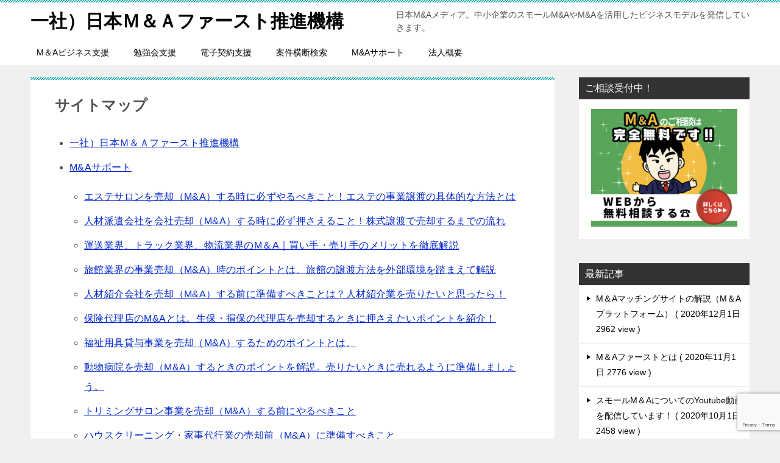

--- FILE ---
content_type: text/html; charset=UTF-8
request_url: https://www.nihon-ma.jp/sitemap/
body_size: 13182
content:
<!doctype html>
<html lang="ja" class="col2 layout-footer-show">
<head>
	<meta charset="UTF-8">
	<meta name="viewport" content="width=device-width, initial-scale=1">
	<link rel="profile" href="http://gmpg.org/xfn/11">

	<title>サイトマップ ｜ 一社）日本Ｍ＆Ａファースト推進機構</title>
<meta name='robots' content='max-image-preview:large' />
    <script>
        var ajaxurl = 'https://www.nihon-ma.jp/sys/wp-admin/admin-ajax.php';
        var sns_cnt = false;
                var toc_title = '目次';
                var cut_h = 4;
                var slider_pause_time = 50;
            </script>
	<link rel='dns-prefetch' href='//www.google.com' />
<link rel='dns-prefetch' href='//s.w.org' />
<link rel="alternate" type="application/rss+xml" title="一社）日本Ｍ＆Ａファースト推進機構 &raquo; フィード" href="https://www.nihon-ma.jp/feed/" />
<link rel="alternate" type="application/rss+xml" title="一社）日本Ｍ＆Ａファースト推進機構 &raquo; コメントフィード" href="https://www.nihon-ma.jp/comments/feed/" />
		<script type="text/javascript">
			window._wpemojiSettings = {"baseUrl":"https:\/\/s.w.org\/images\/core\/emoji\/13.0.1\/72x72\/","ext":".png","svgUrl":"https:\/\/s.w.org\/images\/core\/emoji\/13.0.1\/svg\/","svgExt":".svg","source":{"concatemoji":"https:\/\/www.nihon-ma.jp\/sys\/wp-includes\/js\/wp-emoji-release.min.js?ver=5.7.14"}};
			!function(e,a,t){var n,r,o,i=a.createElement("canvas"),p=i.getContext&&i.getContext("2d");function s(e,t){var a=String.fromCharCode;p.clearRect(0,0,i.width,i.height),p.fillText(a.apply(this,e),0,0);e=i.toDataURL();return p.clearRect(0,0,i.width,i.height),p.fillText(a.apply(this,t),0,0),e===i.toDataURL()}function c(e){var t=a.createElement("script");t.src=e,t.defer=t.type="text/javascript",a.getElementsByTagName("head")[0].appendChild(t)}for(o=Array("flag","emoji"),t.supports={everything:!0,everythingExceptFlag:!0},r=0;r<o.length;r++)t.supports[o[r]]=function(e){if(!p||!p.fillText)return!1;switch(p.textBaseline="top",p.font="600 32px Arial",e){case"flag":return s([127987,65039,8205,9895,65039],[127987,65039,8203,9895,65039])?!1:!s([55356,56826,55356,56819],[55356,56826,8203,55356,56819])&&!s([55356,57332,56128,56423,56128,56418,56128,56421,56128,56430,56128,56423,56128,56447],[55356,57332,8203,56128,56423,8203,56128,56418,8203,56128,56421,8203,56128,56430,8203,56128,56423,8203,56128,56447]);case"emoji":return!s([55357,56424,8205,55356,57212],[55357,56424,8203,55356,57212])}return!1}(o[r]),t.supports.everything=t.supports.everything&&t.supports[o[r]],"flag"!==o[r]&&(t.supports.everythingExceptFlag=t.supports.everythingExceptFlag&&t.supports[o[r]]);t.supports.everythingExceptFlag=t.supports.everythingExceptFlag&&!t.supports.flag,t.DOMReady=!1,t.readyCallback=function(){t.DOMReady=!0},t.supports.everything||(n=function(){t.readyCallback()},a.addEventListener?(a.addEventListener("DOMContentLoaded",n,!1),e.addEventListener("load",n,!1)):(e.attachEvent("onload",n),a.attachEvent("onreadystatechange",function(){"complete"===a.readyState&&t.readyCallback()})),(n=t.source||{}).concatemoji?c(n.concatemoji):n.wpemoji&&n.twemoji&&(c(n.twemoji),c(n.wpemoji)))}(window,document,window._wpemojiSettings);
		</script>
		<style type="text/css">
img.wp-smiley,
img.emoji {
	display: inline !important;
	border: none !important;
	box-shadow: none !important;
	height: 1em !important;
	width: 1em !important;
	margin: 0 .07em !important;
	vertical-align: -0.1em !important;
	background: none !important;
	padding: 0 !important;
}
</style>
	<link rel='stylesheet' id='wp-block-library-css'  href='https://www.nihon-ma.jp/sys/wp-includes/css/dist/block-library/style.min.css?ver=5.7.14' type='text/css' media='all' />
<link rel='stylesheet' id='contact-form-7-css'  href='https://www.nihon-ma.jp/sys/wp-content/plugins/contact-form-7/includes/css/styles.css?ver=5.4.1' type='text/css' media='all' />
<link rel='stylesheet' id='keni-style-css'  href='https://www.nihon-ma.jp/sys/wp-content/themes/keni80_wp_standard_all_202101141751/style.css?ver=5.7.14' type='text/css' media='all' />
<link rel='stylesheet' id='keni_base-css'  href='https://www.nihon-ma.jp/sys/wp-content/themes/keni80_wp_standard_all_202101141751/base.css?ver=5.7.14' type='text/css' media='all' />
<link rel='stylesheet' id='keni-advanced-css'  href='https://www.nihon-ma.jp/sys/wp-content/themes/keni80_wp_standard_all_202101141751/advanced.css?ver=5.7.14' type='text/css' media='all' />
<link rel='stylesheet' id='keni_base_default-css'  href='https://www.nihon-ma.jp/sys/wp-content/themes/keni80_wp_standard_all_202101141751/default-style.css?ver=5.7.14' type='text/css' media='all' />
<link rel="canonical" href="https://www.nihon-ma.jp/sitemap/" />
<link rel="https://api.w.org/" href="https://www.nihon-ma.jp/wp-json/" /><link rel="alternate" type="application/json" href="https://www.nihon-ma.jp/wp-json/wp/v2/pages/8" /><link rel="EditURI" type="application/rsd+xml" title="RSD" href="https://www.nihon-ma.jp/sys/xmlrpc.php?rsd" />
<link rel='shortlink' href='https://www.nihon-ma.jp/?p=8' />
<link rel="alternate" type="application/json+oembed" href="https://www.nihon-ma.jp/wp-json/oembed/1.0/embed?url=https%3A%2F%2Fwww.nihon-ma.jp%2Fsitemap%2F" />
<link rel="alternate" type="text/xml+oembed" href="https://www.nihon-ma.jp/wp-json/oembed/1.0/embed?url=https%3A%2F%2Fwww.nihon-ma.jp%2Fsitemap%2F&#038;format=xml" />
<meta name="description" content="一社）日本Ｍ＆Ａファースト推進機構 M&amp;Aサポート エステサロンを売却（M&amp;A）する時に必ずやるべきこと！エステの事業譲渡の具体的な方法とは 人材派遣会社を会社売却（M&amp;A）する時に必ず押さえるこ …">
        <!--OGP-->
		<meta property="og:type" content="article" />
<meta property="og:url" content="https://www.nihon-ma.jp/sitemap/" />
        <meta property="og:title" content="サイトマップ ｜ 一社）日本Ｍ＆Ａファースト推進機構"/>
        <meta property="og:description" content="一社）日本Ｍ＆Ａファースト推進機構 M&amp;Aサポート エステサロンを売却（M&amp;A）する時に必ずやるべきこと！エステの事業譲渡の具体的な方法とは 人材派遣会社を会社売却（M&amp;A）する時に必ず押さえるこ …">
        <meta property="og:site_name" content="一社）日本Ｍ＆Ａファースト推進機構">
        <meta property="og:image" content="https://www.nihon-ma.jp/sys/wp-content/themes/keni80_wp_standard_all_202101141751/images/ogp-default.jpg">
		            <meta property="og:image:type" content="image/jpeg">
			            <meta property="og:image:width" content="1200">
            <meta property="og:image:height" content="630">
			        <meta property="og:locale" content="ja_JP">
		        <!--OGP-->
		<link rel="icon" href="https://www.nihon-ma.jp/sys/wp-content/uploads/2020/08/logo-100x100.png" sizes="32x32" />
<link rel="icon" href="https://www.nihon-ma.jp/sys/wp-content/uploads/2020/08/logo.png" sizes="192x192" />
<link rel="apple-touch-icon" href="https://www.nihon-ma.jp/sys/wp-content/uploads/2020/08/logo.png" />
<meta name="msapplication-TileImage" content="https://www.nihon-ma.jp/sys/wp-content/uploads/2020/08/logo.png" />
<!-- Global site tag (gtag.js) - Google Analytics -->
<script async src="https://www.googletagmanager.com/gtag/js?id=UA-108257415-1"></script>
<script>
  window.dataLayer = window.dataLayer || [];
  function gtag(){dataLayer.push(arguments);}
  gtag('js', new Date());

  gtag('config', 'UA-108257415-1');
</script>		<style type="text/css" id="wp-custom-css">
			.wpcf7 input[type="submit"] {
width:100%;
padding:15px;
border-radius:10px;
-webkit-border-radius: 10px;  
-moz-border-radius: 10px;
border: none;
box-shadow: 0 3px 0 #ddd;
background: #98dd6c;
transition: 0.3s;
}
.wpcf7-submit:hover {
background: #a4dd6c;
transform: translate3d(0px, 3px, 1px);
-webkit-transform: translate3d(0px, 3px, 1px);
-moz-transform: translate3d(0px, 3px, 1px);
}		</style>
		</head>

<body class="page-template-default page page-id-8"><!--ページの属性-->

<div id="top" class="keni-container">

<!--▼▼ ヘッダー ▼▼-->
<div class="keni-header_wrap">
	<div class="keni-header_outer">
		
		<header class="keni-header keni-header_col1">
			<div class="keni-header_inner">

							<p class="site-title"><a href="https://www.nihon-ma.jp/" rel="home">一社）日本Ｍ＆Ａファースト推進機構</a></p>
			
			<div class="keni-header_cont">
			<p class="site-description">日本M&amp;Aメディア。中小企業のスモールM&amp;AやM&amp;Aを活用したビジネスモデルを発信していきます。</p>			</div>

			</div><!--keni-header_inner-->
		</header><!--keni-header-->	</div><!--keni-header_outer-->
</div><!--keni-header_wrap-->
<!--▲▲ ヘッダー ▲▲-->

<div id="click-space"></div>

<!--▼▼ グローバルナビ ▼▼-->
<div class="keni-gnav_wrap">
	<div class="keni-gnav_outer">
		<nav class="keni-gnav">
			<div class="keni-gnav_inner">

				<ul id="menu" class="keni-gnav_cont">
				<li id="menu-item-138" class="menu-item menu-item-type-post_type menu-item-object-page menu-item-138"><a href="https://www.nihon-ma.jp/start-up/">M＆Aビジネス支援</a></li>
<li id="menu-item-154" class="menu-item menu-item-type-post_type menu-item-object-page menu-item-154"><a href="https://www.nihon-ma.jp/study-mtg/">勉強会支援</a></li>
<li id="menu-item-150" class="menu-item menu-item-type-post_type menu-item-object-page menu-item-150"><a href="https://www.nihon-ma.jp/e-contract/">電子契約支援</a></li>
<li id="menu-item-243" class="menu-item menu-item-type-post_type menu-item-object-page menu-item-243"><a href="https://www.nihon-ma.jp/search/">案件横断検索</a></li>
<li id="menu-item-172" class="menu-item menu-item-type-taxonomy menu-item-object-category menu-item-172"><a href="https://www.nihon-ma.jp/category/ma-support/">M&amp;Aサポート</a></li>
<li id="menu-item-62" class="menu-item menu-item-type-post_type menu-item-object-page menu-item-62"><a href="https://www.nihon-ma.jp/about/">法人概要</a></li>
				<li class="menu-search"><div class="search-box">
	<form role="search" method="get" id="keni_search" class="searchform" action="https://www.nihon-ma.jp/">
		<input type="text" value="" name="s"><button class="btn-search"><img src="https://www.nihon-ma.jp/sys/wp-content/themes/keni80_wp_standard_all_202101141751/images/icon/search_black.svg" width="18" height="18" alt="検索"></button>
	</form>
</div></li>
				</ul>
			</div>
			<div class="keni-gnav_btn_wrap">
				<div class="keni-gnav_btn"><span class="keni-gnav_btn_icon-open"></span></div>
			</div>
		</nav>
	</div>
</div>



<div class="keni-main_wrap">
	<div class="keni-main_outer">

		<!--▼▼ メインコンテンツ ▼▼-->
		<main id="main" class="keni-main">
			<div class="keni-main_inner">

				<aside class="free-area free-area_before-title">
																	</aside><!-- #secondary -->

			<article id="post-8" class="post-8 page type-page status-publish" itemscope itemtype="http://schema.org/Article">
<meta itemscope itemprop="mainEntityOfPage"  itemType="https://schema.org/WebPage" itemid="" />
<div class="keni-section_wrap article_wrap">
	<div class="keni-section">

				<header class="article-header">
						<h1 class="entry_title" itemprop="headline">サイトマップ</h1>
								</header><!-- .article-header -->
		
		<div class="article-body">
			            <ul id="sitemap_list" class="sitemap_disp_level_0">
<li class="home-item"><a href="https://www.nihon-ma.jp" title="一社）日本Ｍ＆Ａファースト推進機構">一社）日本Ｍ＆Ａファースト推進機構</a></li>
<li class="cat-item cat-item-5"><a href="https://www.nihon-ma.jp/category/ma-support/" title="M&amp;Aサポート">M&amp;Aサポート</a>
<ul>
	<li class="post-item post-item-353"><a href="https://www.nihon-ma.jp/ma-support/esute/" title="エステサロンを売却（M&amp;A）する時に必ずやるべきこと！エステの事業譲渡の具体的な方法とは">エステサロンを売却（M&amp;A）する時に必ずやるべきこと！エステの事業譲渡の具体的な方法とは</a></li>
	<li class="post-item post-item-355"><a href="https://www.nihon-ma.jp/ma-support/haken/" title="人材派遣会社を会社売却（M&amp;A）する時に必ず押さえること！株式譲渡で売却するまでの流れ">人材派遣会社を会社売却（M&amp;A）する時に必ず押さえること！株式譲渡で売却するまでの流れ</a></li>
	<li class="post-item post-item-324"><a href="https://www.nihon-ma.jp/ma-support/logi/" title="運送業界、トラック業界、物流業界のM＆A｜買い手・売り手のメリットを徹底解説">運送業界、トラック業界、物流業界のM＆A｜買い手・売り手のメリットを徹底解説</a></li>
	<li class="post-item post-item-358"><a href="https://www.nihon-ma.jp/ma-support/ryokan/" title="旅館業界の事業売却（M&amp;A）時のポイントとは。旅館の譲渡方法を外部環境を踏まえて解説">旅館業界の事業売却（M&amp;A）時のポイントとは。旅館の譲渡方法を外部環境を踏まえて解説</a></li>
	<li class="post-item post-item-438"><a href="https://www.nihon-ma.jp/ma-support/shoukai/" title="人材紹介会社を売却（M&amp;A）する前に準備すべきことは？人材紹介業を売りたいと思ったら！">人材紹介会社を売却（M&amp;A）する前に準備すべきことは？人材紹介業を売りたいと思ったら！</a></li>
	<li class="post-item post-item-274"><a href="https://www.nihon-ma.jp/ma-support/hoken/" title="保険代理店のM&amp;Aとは。生保・損保の代理店を売却するときに押さえたいポイントを紹介！">保険代理店のM&amp;Aとは。生保・損保の代理店を売却するときに押さえたいポイントを紹介！</a></li>
	<li class="post-item post-item-481"><a href="https://www.nihon-ma.jp/ma-support/fukusiyogu/" title="福祉用具貸与事業を売却（M&amp;A）するためのポイントとは。">福祉用具貸与事業を売却（M&amp;A）するためのポイントとは。</a></li>
	<li class="post-item post-item-510"><a href="https://www.nihon-ma.jp/ma-support/dobutu-byoin/" title="動物病院を売却（M&amp;A）するときのポイントを解説。売りたいときに売れるように準備しましょう。">動物病院を売却（M&amp;A）するときのポイントを解説。売りたいときに売れるように準備しましょう。</a></li>
	<li class="post-item post-item-501"><a href="https://www.nihon-ma.jp/ma-support/trimming/" title="トリミングサロン事業を売却（M&amp;A）する前にやるべきこと">トリミングサロン事業を売却（M&amp;A）する前にやるべきこと</a></li>
	<li class="post-item post-item-498"><a href="https://www.nihon-ma.jp/ma-support/housecleaning/" title="ハウスクリーニング・家事代行業の売却前（M&amp;A）に準備すべきこと">ハウスクリーニング・家事代行業の売却前（M&amp;A）に準備すべきこと</a></li>
	<li class="post-item post-item-493"><a href="https://www.nihon-ma.jp/ma-support/keibi/" title="警備会社を譲渡・売却（M&amp;A）。警備保障会社が事業をたたむより売却の方がメリットが多い理由">警備会社を譲渡・売却（M&amp;A）。警備保障会社が事業をたたむより売却の方がメリットが多い理由</a></li>
	<li class="post-item post-item-490"><a href="https://www.nihon-ma.jp/ma-support/sanpai/" title="産業廃棄物処理会社を譲渡・売却（M&amp;A）。産廃会社をたたむより売却の方がメリットが多い理由とは。">産業廃棄物処理会社を譲渡・売却（M&amp;A）。産廃会社をたたむより売却の方がメリットが多い理由とは。</a></li>
	<li class="post-item post-item-484"><a href="https://www.nihon-ma.jp/ma-support/builmaintenance/" title="ビルメンテナンス（ビル清掃）会社を売却（M&amp;A）するなら！ビルメン会社を売りたい人のために">ビルメンテナンス（ビル清掃）会社を売却（M&amp;A）するなら！ビルメン会社を売りたい人のために</a></li>
	<li class="post-item post-item-487"><a href="https://www.nihon-ma.jp/ma-support/shukyo/" title="宗教法人を譲渡・売却（M&amp;A）。お寺をたたむより売った方がメリットが多い理由">宗教法人を譲渡・売却（M&amp;A）。お寺をたたむより売った方がメリットが多い理由</a></li>
	<li class="post-item post-item-477"><a href="https://www.nihon-ma.jp/ma-support/homonkaigo/" title="訪問介護事業所を売却（M&amp;&amp;A）を成功させるためのポイントとは">訪問介護事業所を売却（M&amp;&amp;A）を成功させるためのポイントとは</a></li>
	<li class="post-item post-item-471"><a href="https://www.nihon-ma.jp/ma-support/ryoko/" title="旅行会社を売却（M&amp;A）するときのポイント。旅行業を欲しい方はいます！">旅行会社を売却（M&amp;A）するときのポイント。旅行業を欲しい方はいます！</a></li>
	<li class="post-item post-item-468"><a href="https://www.nihon-ma.jp/ma-support/seibikojo/" title="自動車整備会社を売却（M&amp;A）するときのポイント！自動車整備工場を売るなら、これだけはやっておきましょう。">自動車整備会社を売却（M&amp;A）するときのポイント！自動車整備工場を売るなら、これだけはやっておきましょう。</a></li>
	<li class="post-item post-item-463"><a href="https://www.nihon-ma.jp/ma-support/insatsu/" title="印刷業を売却（M&amp;A）するときのポイント。印刷会社を買いたい会社はどこ？">印刷業を売却（M&amp;A）するときのポイント。印刷会社を買いたい会社はどこ？</a></li>
	<li class="post-item post-item-458"><a href="https://www.nihon-ma.jp/ma-support/rojin-home/" title="老人ホーム・特別養護施設の売却（M&amp;A）するときのポイント解説">老人ホーム・特別養護施設の売却（M&amp;A）するときのポイント解説</a></li>
	<li class="post-item post-item-456"><a href="https://www.nihon-ma.jp/ma-support/cleaning/" title="クリーニング業界における業界動向を踏まえた売却（M&amp;A）時のポイントを徹底解説">クリーニング業界における業界動向を踏まえた売却（M&amp;A）時のポイントを徹底解説</a></li>
	<li class="post-item post-item-446"><a href="https://www.nihon-ma.jp/ma-support/iryokiki/" title="医療用機器の卸売業を売却（M&amp;A）するときのポイント">医療用機器の卸売業を売却（M&amp;A）するときのポイント</a></li>
	<li class="post-item post-item-443"><a href="https://www.nihon-ma.jp/ma-support/udonsoba/" title="うどん屋・そば屋を売却（M&amp;A）するときの成功ポイントとは！">うどん屋・そば屋を売却（M&amp;A）するときの成功ポイントとは！</a></li>
	<li class="post-item post-item-441"><a href="https://www.nihon-ma.jp/ma-support/day-service/" title="デイサービス・通所介護系のビジネスを売却（M&amp;A）するときのポイント。">デイサービス・通所介護系のビジネスを売却（M&amp;A）するときのポイント。</a></li>
	<li class="post-item post-item-432"><a href="https://www.nihon-ma.jp/ma-support/houmon-kango/" title="訪問看護ステーションを売却（M&amp;A）させるためのポイント">訪問看護ステーションを売却（M&amp;A）させるためのポイント</a></li>
	<li class="post-item post-item-406"><a href="https://www.nihon-ma.jp/ma-support/personal-gym/" title="パーソナルジムを売却（M&amp;A）するなら。パーソナルトレーナービジネスの市場動向。">パーソナルジムを売却（M&amp;A）するなら。パーソナルトレーナービジネスの市場動向。</a></li>
	<li class="post-item post-item-402"><a href="https://www.nihon-ma.jp/ma-support/kyuushoku/" title="給食業界・中食ビジネスを売却（M&amp;A）するなら。お弁当・惣菜事業を売るときのポイント">給食業界・中食ビジネスを売却（M&amp;A）するなら。お弁当・惣菜事業を売るときのポイント</a></li>
	<li class="post-item post-item-398"><a href="https://www.nihon-ma.jp/ma-support/french/" title="フランス料理店を譲渡・売却（M&amp;A）するのは、閉店するよりもメリットが多い理由">フランス料理店を譲渡・売却（M&amp;A）するのは、閉店するよりもメリットが多い理由</a></li>
	<li class="post-item post-item-396"><a href="https://www.nihon-ma.jp/ma-support/fitness/" title="フィットネスクラブを売却（M&amp;A）する前に考えておくべきことは？売りたいと思ったら必読。">フィットネスクラブを売却（M&amp;A）する前に考えておくべきことは？売りたいと思ったら必読。</a></li>
	<li class="post-item post-item-391"><a href="https://www.nihon-ma.jp/ma-support/houkago-day/" title="障害者の放課後等デイサービスを売却（M&amp;A）するためのポイント。放課後デイを売りたい人のためのガイド。">障害者の放課後等デイサービスを売却（M&amp;A）するためのポイント。放課後デイを売りたい人のためのガイド。</a></li>
	<li class="post-item post-item-388"><a href="https://www.nihon-ma.jp/ma-support/zeirishi/" title="税理士・会計事務所を売却（M&amp;A）するなら。税理士法人も含めて事業譲渡するケースが増加中！">税理士・会計事務所を売却（M&amp;A）するなら。税理士法人も含めて事業譲渡するケースが増加中！</a></li>
	<li class="post-item post-item-382"><a href="https://www.nihon-ma.jp/ma-support/steakhouse/" title="ステーキ店を譲渡・売却（M&amp;A）するとき〜ステーキハウスは閉店するより売却の方がメリットが多い話〜">ステーキ店を譲渡・売却（M&amp;A）するとき〜ステーキハウスは閉店するより売却の方がメリットが多い話〜</a></li>
	<li class="post-item post-item-379"><a href="https://www.nihon-ma.jp/ma-support/shindenryoku/" title="電力小売業の売却（M&amp;A）のポイント。新電力事業を売りたいと考えたときには必読！">電力小売業の売却（M&amp;A）のポイント。新電力事業を売りたいと考えたときには必読！</a></li>
	<li class="post-item post-item-376"><a href="https://www.nihon-ma.jp/ma-support/hoikuen/" title="保育園・企業主導型保育園・こども園・幼稚園を売却（M&amp;A）させるためのポイント">保育園・企業主導型保育園・こども園・幼稚園を売却（M&amp;A）させるためのポイント</a></li>
	<li class="post-item post-item-372"><a href="https://www.nihon-ma.jp/ma-support/yakkyoku/" title="調剤薬局の現状と今後の見通し｜調剤薬局売却（M&amp;A）のメリットとは？">調剤薬局の現状と今後の見通し｜調剤薬局売却（M&amp;A）のメリットとは？</a></li>
	<li class="post-item post-item-370"><a href="https://www.nihon-ma.jp/ma-support/datsumou/" title="脱毛サロンを売却をする（M&amp;A）前に必ず考える必要があることは？脱毛サロンを売りたいと思ったときに読んでください。">脱毛サロンを売却をする（M&amp;A）前に必ず考える必要があることは？脱毛サロンを売りたいと思ったときに読んでください。</a></li>
	<li class="post-item post-item-364"><a href="https://www.nihon-ma.jp/ma-support/pet-sougi/" title="ペット葬祭業を事業売却（M&amp;A）するとしたら！売りたいと思ったときの準備とポイント。">ペット葬祭業を事業売却（M&amp;A）するとしたら！売りたいと思ったときの準備とポイント。</a></li>
	<li class="post-item post-item-351"><a href="https://www.nihon-ma.jp/ma-support/shuurou-a/" title="就労継続支援A型を会社売却（M&amp;A）しようと思ったら！事業譲渡も可能、コツを紹介。">就労継続支援A型を会社売却（M&amp;A）しようと思ったら！事業譲渡も可能、コツを紹介。</a></li>
	<li class="post-item post-item-343"><a href="https://www.nihon-ma.jp/ma-support/kuruma-buhin/" title="自動車部品製造業のトレンドを踏まえた会社売却（M&amp;A）時のポイントを徹底解説">自動車部品製造業のトレンドを踏まえた会社売却（M&amp;A）時のポイントを徹底解説</a></li>
	<li class="post-item post-item-341"><a href="https://www.nihon-ma.jp/ma-support/sakagura/" title="酒蔵・日本酒製造の事業売却（M＆A）｜売却理由と価格算定方法を徹底解説しました。">酒蔵・日本酒製造の事業売却（M＆A）｜売却理由と価格算定方法を徹底解説しました。</a></li>
	<li class="post-item post-item-336"><a href="https://www.nihon-ma.jp/ma-support/izakaya/" title="居酒屋を売却（M&amp;A）する前に押さえるべきポイント！飲み屋やダイニングバーなどの店舗売却">居酒屋を売却（M&amp;A）する前に押さえるべきポイント！飲み屋やダイニングバーなどの店舗売却</a></li>
	<li class="post-item post-item-331"><a href="https://www.nihon-ma.jp/ma-support/china/" title="中華料理店の事業引継ぎや店舗売却（M&amp;A）。閉店・撤退する前に一度ご相談ください。">中華料理店の事業引継ぎや店舗売却（M&amp;A）。閉店・撤退する前に一度ご相談ください。</a></li>
	<li class="post-item post-item-319"><a href="https://www.nihon-ma.jp/ma-support/susi/" title="寿司屋を譲渡・売却（M&amp;A）するなら！閉店・廃業するより売却の方がメリットが多い理由">寿司屋を譲渡・売却（M&amp;A）するなら！閉店・廃業するより売却の方がメリットが多い理由</a></li>
	<li class="post-item post-item-313"><a href="https://www.nihon-ma.jp/ma-support/italian/" title="イタリア料理店を譲渡・売却（M&amp;A）！閉店するより売却の方がメリットが多い理由とは">イタリア料理店を譲渡・売却（M&amp;A）！閉店するより売却の方がメリットが多い理由とは</a></li>
	<li class="post-item post-item-306"><a href="https://www.nihon-ma.jp/ma-support/ramen/" title="ラーメン屋を譲渡・売却（M&amp;A）するポイント！廃業・撤退するよりもメリットあり">ラーメン屋を譲渡・売却（M&amp;A）するポイント！廃業・撤退するよりもメリットあり</a></li>
	<li class="post-item post-item-301"><a href="https://www.nihon-ma.jp/ma-support/sakoju/" title="サ高住を売却（M&amp;A）するときのポイント！サ高住の生き残り戦略とは">サ高住を売却（M&amp;A）するときのポイント！サ高住の生き残り戦略とは</a></li>
	<li class="post-item post-item-298"><a href="https://www.nihon-ma.jp/ma-support/shogaisha-gh/" title="障害者グループホーム（共同生活援助）の売却（M&amp;A）のポイント！">障害者グループホーム（共同生活援助）の売却（M&amp;A）のポイント！</a></li>
	<li class="post-item post-item-294"><a href="https://www.nihon-ma.jp/ma-support/relax/" title="マッサージ業界のM&amp;Aとは。整骨院、接骨院、クイックマッサージなど、各店舗を売却するときのポイントを解説">マッサージ業界のM&amp;Aとは。整骨院、接骨院、クイックマッサージなど、各店舗を売却するときのポイントを解説</a></li>
	<li class="post-item post-item-290"><a href="https://www.nihon-ma.jp/ma-support/cafe/" title="カフェを売却（M&amp;A）するなら！人気カフェを参考に売り方を考えましょう！">カフェを売却（M&amp;A）するなら！人気カフェを参考に売り方を考えましょう！</a></li>
	<li class="post-item post-item-285"><a href="https://www.nihon-ma.jp/ma-support/doboku/" title="土木工事会社を売りたいと思ったら！売却（M&amp;A）時のポイントを徹底解説しました！">土木工事会社を売りたいと思ったら！売却（M&amp;A）時のポイントを徹底解説しました！</a></li>
	<li class="post-item post-item-283"><a href="https://www.nihon-ma.jp/ma-support/kateikyousi/" title="家庭教師派遣業を売りたい！家庭教師ビジネスを売却（M&amp;A）するときのポイントをまとめました。">家庭教師派遣業を売りたい！家庭教師ビジネスを売却（M&amp;A）するときのポイントをまとめました。</a></li>
	<li class="post-item post-item-272"><a href="https://www.nihon-ma.jp/ma-support/shuuroub/" title="就労継続支援B型は売れるのか？売却（M&amp;A）時のポイントを整理しました">就労継続支援B型は売れるのか？売却（M&amp;A）時のポイントを整理しました</a></li>
	<li class="post-item post-item-270"><a href="https://www.nihon-ma.jp/ma-support/denki/" title="電気工事業を売却（M&amp;A）するときのポイントとは！電気工事・電気通信工事を売りたいときに読む記事">電気工事業を売却（M&amp;A）するときのポイントとは！電気工事・電気通信工事を売りたいときに読む記事</a></li>
	<li class="post-item post-item-261"><a href="https://www.nihon-ma.jp/ma-support/baru/" title="バル業態を売却するときのポイント。M&amp;A（店舗譲渡）で損しないためのノウハウをまとめました！">バル業態を売却するときのポイント。M&amp;A（店舗譲渡）で損しないためのノウハウをまとめました！</a></li>
	<li class="post-item post-item-259"><a href="https://www.nihon-ma.jp/ma-support/taxi/" title="タクシー会社の売却を考える！売れる（M&amp;A）ポイントとは。">タクシー会社の売却を考える！売れる（M&amp;A）ポイントとは。</a></li>
	<li class="post-item post-item-257"><a href="https://www.nihon-ma.jp/ma-support/fuuryoku/" title="風力発電の売却（M&amp;A）で注意すべきポイント。">風力発電の売却（M&amp;A）で注意すべきポイント。</a></li>
	<li class="post-item post-item-198"><a href="https://www.nihon-ma.jp/ma-support/yakiniku/" title="焼肉屋を売りたい経営者の方へ。売却時（M&amp;A）に考えるべきポイントとは！">焼肉屋を売りたい経営者の方へ。売却時（M&amp;A）に考えるべきポイントとは！</a></li>
	<li class="post-item post-item-188"><a href="https://www.nihon-ma.jp/ma-support/okonomiyakiya/" title="お好み焼き屋を売却するなら、居抜きか、M&amp;Aか。">お好み焼き屋を売却するなら、居抜きか、M&amp;Aか。</a></li>
	<li class="post-item post-item-185"><a href="https://www.nihon-ma.jp/ma-support/biyoushitsu/" title="美容室を売却するときのポイント！美容院を売る（M&amp;A）ときの現状と対策">美容室を売却するときのポイント！美容院を売る（M&amp;A）ときの現状と対策</a></li>
	<li class="post-item post-item-177"><a href="https://www.nihon-ma.jp/ma-support/shokuhin-kako/" title="食品製造業を売るときに読む記事。食品加工業・売却（M&amp;A）のポイントはどこ？">食品製造業を売るときに読む記事。食品加工業・売却（M&amp;A）のポイントはどこ？</a></li>
	<li class="post-item post-item-173"><a href="https://www.nihon-ma.jp/ma-support/wagashi/" title="和菓子屋はいくらで売る？売却価格の算定方法と和菓子製造販売がM&amp;Aで人気の理由">和菓子屋はいくらで売る？売却価格の算定方法と和菓子製造販売がM&amp;Aで人気の理由</a></li>
	<li class="post-item post-item-167"><a href="https://www.nihon-ma.jp/ma-support/naisou-kouji/" title="内装工事会社を売却しようと思ったら！小さな会社の株式譲渡、事業譲渡するなら日本M&amp;Aファーストにご相談。">内装工事会社を売却しようと思ったら！小さな会社の株式譲渡、事業譲渡するなら日本M&amp;Aファーストにご相談。</a></li>
</ul>
</li>
<li class="cat-item cat-item-2"><a href="https://www.nihon-ma.jp/category/blog/" title="ブログ">ブログ</a>
<ul>
	<li class="post-item post-item-121"><a href="https://www.nihon-ma.jp/blog/matching/" title="M＆Aマッチングサイトの解説（M＆Aプラットフォーム）">M＆Aマッチングサイトの解説（M＆Aプラットフォーム）</a></li>
	<li class="post-item post-item-140"><a href="https://www.nihon-ma.jp/blog/ma-first/" title="M＆Aファーストとは">M＆Aファーストとは</a></li>
	<li class="post-item post-item-110"><a href="https://www.nihon-ma.jp/blog/youtube/" title="スモールM＆AについてのYoutube動画を配信しています！">スモールM＆AについてのYoutube動画を配信しています！</a></li>
	<li class="post-item post-item-144"><a href="https://www.nihon-ma.jp/blog/zaimukaikei/" title="スモールM&amp;Aアドバイザーのための財務会計講座（無料）">スモールM&amp;Aアドバイザーのための財務会計講座（無料）</a></li>
	<li class="post-item post-item-117"><a href="https://www.nihon-ma.jp/blog/ma-toukei/" title="スモールM＆Aに関する統計データの解説">スモールM＆Aに関する統計データの解説</a></li>
	<li class="post-item post-item-66"><a href="https://www.nihon-ma.jp/blog/20200701open/" title="本日、一般社団法人日本Ｍ＆Ａファースト推進機構を設立いたしました。">本日、一般社団法人日本Ｍ＆Ａファースト推進機構を設立いたしました。</a></li>
	<li class="post-item post-item-14"><a href="https://www.nihon-ma.jp/blog/ma/" title="M&amp;Aとは">M&amp;Aとは</a></li>
	<li class="post-item post-item-1"><a href="https://www.nihon-ma.jp/blog/start/" title="M&amp;Aのビジネスをはじめよう！">M&amp;Aのビジネスをはじめよう！</a></li>
</ul>
</li>
<li class="page_item page-item-238"><a href="https://www.nihon-ma.jp/search/">M&#038;A案件の検索なら、M&#038;Aファーストの横断検索</a></li>
<li class="page_item page-item-136"><a href="https://www.nihon-ma.jp/start-up/">M＆Aビジネス支援</a></li>
<li class="page_item page-item-71"><a href="https://www.nihon-ma.jp/202007seminar/">「廃業の生中継」セミナー開催！コロナの影響で廃業を決断した元・社長登壇</a></li>
<li class="page_item page-item-12"><a href="https://www.nihon-ma.jp/contact/">ご相談フォーム</a></li>
<li class="page_item page-item-8 current_page_item"><a href="https://www.nihon-ma.jp/sitemap/" aria-current="page">サイトマップ</a></li>
<li class="page_item page-item-39"><a href="https://www.nihon-ma.jp/201909seminar/">スモールM&#038;A勉強会（2019年9月）のご案内</a></li>
<li class="page_item page-item-10"><a href="https://www.nihon-ma.jp/privacy/">プライバシーポリシー</a></li>
<li class="page_item page-item-1090"><a href="https://www.nihon-ma.jp/sengen/">中小M&#038;A ガイドラインの遵守の宣言</a></li>
<li class="page_item page-item-152 page_item_has_children"><a href="https://www.nihon-ma.jp/study-mtg/">勉強会支援</a>
<ul class='children'>
	<li class="page_item page-item-1184"><a href="https://www.nihon-ma.jp/study-mtg/osaka-ma/">大阪M&#038;A実践研究会（士業限定）</a></li>
	<li class="page_item page-item-1380"><a href="https://www.nihon-ma.jp/study-mtg/shinjuku-ma/">新宿M&#038;A実践研究会（士業限定）</a></li>
</ul>
</li>
<li class="page_item page-item-59"><a href="https://www.nihon-ma.jp/about/">法人概要</a></li>
<li class="page_item page-item-148"><a href="https://www.nihon-ma.jp/e-contract/">電子契約支援</a></li>
</ul>

		</div><!-- .article-body -->
		
		
    </div><!-- .keni-section -->
</div><!-- .keni-section_wrap -->



<div class="behind-article-area">
	<div class="keni-section_wrap keni-section_wrap_style02">
		<div class="keni-section">
				</div>
	</div>
</div><!-- .behind-article-area -->

</article><!-- #post-## -->

				<aside class="free-area free-area_after-cont">
																	</aside><!-- #secondary -->

			</div><!-- .keni-main_inner -->
		</main><!-- .keni-main -->


<aside id="secondary" class="keni-sub">
	<div id="media_image-2" class="keni-section_wrap widget widget_media_image"><section class="keni-section"><h3 class="sub-section_title">ご相談受付中！</h3><a href="https://www.nihon-ma.jp/contact/"><img width="280" height="225" src="https://www.nihon-ma.jp/sys/wp-content/uploads/2021/06/banner-contact.png" class="image wp-image-437  attachment-full size-full" alt="" loading="lazy" style="max-width: 100%; height: auto;" /></a></section></div><div id="keni_modified_entries-2" class="keni-section_wrap widget widget_recent_entries"><section class="keni-section"><h3 class="sub-section_title">最新記事</h3>
            <ul>
				                    <li><a href="https://www.nihon-ma.jp/blog/matching/">
							M＆Aマッチングサイトの解説（M＆Aプラットフォーム）							                                <span class="post-date">										2020年12月1日 2962 view                    </span>
								                        </a></li>
					                    <li><a href="https://www.nihon-ma.jp/blog/ma-first/">
							M＆Aファーストとは							                                <span class="post-date">										2020年11月1日 2776 view                    </span>
								                        </a></li>
					                    <li><a href="https://www.nihon-ma.jp/blog/youtube/">
							スモールM＆AについてのYoutube動画を配信しています！							                                <span class="post-date">										2020年10月1日 2458 view                    </span>
								                        </a></li>
					                    <li><a href="https://www.nihon-ma.jp/blog/zaimukaikei/">
							スモールM&#038;Aアドバイザーのための財務会計講座（無料）							                                <span class="post-date">										2020年9月1日 2404 view                    </span>
								                        </a></li>
					                    <li><a href="https://www.nihon-ma.jp/blog/ma-toukei/">
							スモールM＆Aに関する統計データの解説							                                <span class="post-date">										2020年8月1日 2567 view                    </span>
								                        </a></li>
					            </ul>
			</section></div><div id="keni_pv-2" class="keni-section_wrap widget widget_keni_pv widget_recent_entries_img03 widget_recent_entries_ranking"><section class="keni-section"><h3 class="sub-section_title">今日の人気記事</h3>            <ol class="list_widget_recent_entries_img">
			<li style="background-image: url(https://www.nihon-ma.jp/sys/wp-content/themes/keni80_wp_standard_all_202101141751/images/no-image.jpg);">
	        <p class="widget_recent_entries_img_entry_title"><a href="https://www.nihon-ma.jp/" >日本Ｍ＆Ａファースト推進機構<span class="count">（26 view）</span></a></p>
	        </li>
	<li style="background-image: url(https://www.nihon-ma.jp/sys/wp-content/uploads/2021/04/ogasuta458A7704_TP_V4-600x400.jpg);">
	        <p class="widget_recent_entries_img_entry_title"><a href="https://www.nihon-ma.jp/ma-support/cafe/" >カフェを売却（M&A）するなら！人気カフェを参考に売り方を考えましょう！<span class="count">（14 view）</span></a></p>
	        </li>
	<li style="background-image: url(https://www.nihon-ma.jp/sys/wp-content/themes/keni80_wp_standard_all_202101141751/images/no-image.jpg);">
	        <p class="widget_recent_entries_img_entry_title"><a href="https://www.nihon-ma.jp/about/" >法人概要<span class="count">（6 view）</span></a></p>
	        </li>
	<li style="background-image: url(https://www.nihon-ma.jp/sys/wp-content/uploads/2021/06/IMARIC20160805472116_TP_V4-600x400.jpg);">
	        <p class="widget_recent_entries_img_entry_title"><a href="https://www.nihon-ma.jp/ma-support/shukyo/" >宗教法人を譲渡・売却（M&A）。お寺をたたむより売った方がメリットが多い理由<span class="count">（4 view）</span></a></p>
	        </li>
	<li style="background-image: url(https://www.nihon-ma.jp/sys/wp-content/uploads/2021/05/MOK_teppandeyakaretasaikorosute-ki_TP_V4-600x400.jpg);">
	        <p class="widget_recent_entries_img_entry_title"><a href="https://www.nihon-ma.jp/ma-support/steakhouse/" >ステーキ店を譲渡・売却（M&A）するとき〜ステーキハウスは閉店するより売却の方がメリットが多い話〜<span class="count">（4 view）</span></a></p>
	        </li>
	                </ol>
				</section></div></aside><!-- #secondary -->

	</div><!--keni-main_outer-->
</div><!--keni-main_wrap-->

<!--▼▼ パン屑リスト ▼▼-->
<div class="keni-breadcrumb-list_wrap">
	<div class="keni-breadcrumb-list_outer">
		<nav class="keni-breadcrumb-list">
			<ol class="keni-breadcrumb-list_inner" itemscope itemtype="http://schema.org/BreadcrumbList">
				<li itemprop="itemListElement" itemscope itemtype="http://schema.org/ListItem">
					<a itemprop="item" href="https://www.nihon-ma.jp"><span itemprop="name">一社）日本Ｍ＆Ａファースト推進機構</span> TOP</a>
					<meta itemprop="position" content="1" />
				</li>
				<li>サイトマップ</li>
			</ol>
		</nav>
	</div><!--keni-breadcrumb-list_outer-->
</div><!--keni-breadcrumb-list_wrap-->
<!--▲▲ パン屑リスト ▲▲-->


<!--▼▼ footer ▼▼-->
<div class="keni-footer_wrap">
	<div class="keni-footer_outer">
		<footer class="keni-footer">

			<div class="keni-footer_inner">
				<div class="keni-footer-cont_wrap keni-footer_col1">
										<div class="keni-footer-cont">
						<div id="keni_modified_entries-3" class="keni-section_wrap widget widget_recent_entries"><section class="keni-section"><h3 class="sub-section_title">M&Aサポート</h3>
            <ul>
				                    <li><a href="https://www.nihon-ma.jp/ma-support/esute/">
							エステサロンを売却（M&#038;A）する時に必ずやるべきこと！エステの事業譲渡の具体的な方法とは							                                <span class="post-date">										2021年9月24日 2901 view                    </span>
								                        </a></li>
					                    <li><a href="https://www.nihon-ma.jp/ma-support/haken/">
							人材派遣会社を会社売却（M&#038;A）する時に必ず押さえること！株式譲渡で売却するまでの流れ							                                <span class="post-date">										2021年9月21日 2401 view                    </span>
								                        </a></li>
					                    <li><a href="https://www.nihon-ma.jp/ma-support/logi/">
							運送業界、トラック業界、物流業界のM＆A｜買い手・売り手のメリットを徹底解説							                                <span class="post-date">										2021年9月17日 3038 view                    </span>
								                        </a></li>
					                    <li><a href="https://www.nihon-ma.jp/ma-support/ryokan/">
							旅館業界の事業売却（M&#038;A）時のポイントとは。旅館の譲渡方法を外部環境を踏まえて解説							                                <span class="post-date">										2021年9月13日 2099 view                    </span>
								                        </a></li>
					                    <li><a href="https://www.nihon-ma.jp/ma-support/shoukai/">
							人材紹介会社を売却（M&#038;A）する前に準備すべきことは？人材紹介業を売りたいと思ったら！							                                <span class="post-date">										2021年9月9日 2091 view                    </span>
								                        </a></li>
					                    <li><a href="https://www.nihon-ma.jp/ma-support/hoken/">
							保険代理店のM&#038;Aとは。生保・損保の代理店を売却するときに押さえたいポイントを紹介！							                                <span class="post-date">										2021年9月3日 4197 view                    </span>
								                        </a></li>
					                    <li><a href="https://www.nihon-ma.jp/ma-support/fukusiyogu/">
							福祉用具貸与事業を売却（M&#038;A）するためのポイントとは。							                                <span class="post-date">										2021年7月23日 1796 view                    </span>
								                        </a></li>
					                    <li><a href="https://www.nihon-ma.jp/ma-support/dobutu-byoin/">
							動物病院を売却（M&#038;A）するときのポイントを解説。売りたいときに売れるように準備しましょう。							                                <span class="post-date">										2021年7月21日 2256 view                    </span>
								                        </a></li>
					                    <li><a href="https://www.nihon-ma.jp/ma-support/trimming/">
							トリミングサロン事業を売却（M&#038;A）する前にやるべきこと							                                <span class="post-date">										2021年7月19日 2471 view                    </span>
								                        </a></li>
					                    <li><a href="https://www.nihon-ma.jp/ma-support/housecleaning/">
							ハウスクリーニング・家事代行業の売却前（M&#038;A）に準備すべきこと							                                <span class="post-date">										2021年7月16日 2000 view                    </span>
								                        </a></li>
					                    <li><a href="https://www.nihon-ma.jp/ma-support/keibi/">
							警備会社を譲渡・売却（M&#038;A）。警備保障会社が事業をたたむより売却の方がメリットが多い理由							                                <span class="post-date">										2021年7月14日 2407 view                    </span>
								                        </a></li>
					                    <li><a href="https://www.nihon-ma.jp/ma-support/sanpai/">
							産業廃棄物処理会社を譲渡・売却（M&#038;A）。産廃会社をたたむより売却の方がメリットが多い理由とは。							                                <span class="post-date">										2021年7月12日 3284 view                    </span>
								                        </a></li>
					                    <li><a href="https://www.nihon-ma.jp/ma-support/builmaintenance/">
							ビルメンテナンス（ビル清掃）会社を売却（M&#038;A）するなら！ビルメン会社を売りたい人のために							                                <span class="post-date">										2021年7月7日 2275 view                    </span>
								                        </a></li>
					                    <li><a href="https://www.nihon-ma.jp/ma-support/shukyo/">
							宗教法人を譲渡・売却（M&#038;A）。お寺をたたむより売った方がメリットが多い理由							                                <span class="post-date">										2021年7月5日 13202 view                    </span>
								                        </a></li>
					                    <li><a href="https://www.nihon-ma.jp/ma-support/homonkaigo/">
							訪問介護事業所を売却（M&#038;&#038;A）を成功させるためのポイントとは							                                <span class="post-date">										2021年7月1日 1652 view                    </span>
								                        </a></li>
					                    <li><a href="https://www.nihon-ma.jp/ma-support/ryoko/">
							旅行会社を売却（M&#038;A）するときのポイント。旅行業を欲しい方はいます！							                                <span class="post-date">										2021年6月30日 1982 view                    </span>
								                        </a></li>
					                    <li><a href="https://www.nihon-ma.jp/ma-support/seibikojo/">
							自動車整備会社を売却（M&#038;A）するときのポイント！自動車整備工場を売るなら、これだけはやっておきましょう。							                                <span class="post-date">										2021年6月28日 2306 view                    </span>
								                        </a></li>
					                    <li><a href="https://www.nihon-ma.jp/ma-support/insatsu/">
							印刷業を売却（M&#038;A）するときのポイント。印刷会社を買いたい会社はどこ？							                                <span class="post-date">										2021年6月25日 1976 view                    </span>
								                        </a></li>
					                    <li><a href="https://www.nihon-ma.jp/ma-support/rojin-home/">
							老人ホーム・特別養護施設の売却（M&#038;A）するときのポイント解説							                                <span class="post-date">										2021年6月23日 2031 view                    </span>
								                        </a></li>
					                    <li><a href="https://www.nihon-ma.jp/ma-support/cleaning/">
							クリーニング業界における業界動向を踏まえた売却（M&#038;A）時のポイントを徹底解説							                                <span class="post-date">										2021年6月22日 2431 view                    </span>
								                        </a></li>
					                    <li><a href="https://www.nihon-ma.jp/ma-support/iryokiki/">
							医療用機器の卸売業を売却（M&#038;A）するときのポイント							                                <span class="post-date">										2021年6月8日 2058 view                    </span>
								                        </a></li>
					                    <li><a href="https://www.nihon-ma.jp/ma-support/udonsoba/">
							うどん屋・そば屋を売却（M&#038;A）するときの成功ポイントとは！							                                <span class="post-date">										2021年6月7日 2348 view                    </span>
								                        </a></li>
					                    <li><a href="https://www.nihon-ma.jp/ma-support/day-service/">
							デイサービス・通所介護系のビジネスを売却（M&#038;A）するときのポイント。							                                <span class="post-date">										2021年6月4日 2078 view                    </span>
								                        </a></li>
					                    <li><a href="https://www.nihon-ma.jp/ma-support/houmon-kango/">
							訪問看護ステーションを売却（M&#038;A）させるためのポイント							                                <span class="post-date">										2021年6月2日 2049 view                    </span>
								                        </a></li>
					                    <li><a href="https://www.nihon-ma.jp/ma-support/personal-gym/">
							パーソナルジムを売却（M&#038;A）するなら。パーソナルトレーナービジネスの市場動向。							                                <span class="post-date">										2021年6月1日 1850 view                    </span>
								                        </a></li>
					                    <li><a href="https://www.nihon-ma.jp/ma-support/kyuushoku/">
							給食業界・中食ビジネスを売却（M&#038;A）するなら。お弁当・惣菜事業を売るときのポイント							                                <span class="post-date">										2021年5月31日 2239 view                    </span>
								                        </a></li>
					                    <li><a href="https://www.nihon-ma.jp/ma-support/french/">
							フランス料理店を譲渡・売却（M&#038;A）するのは、閉店するよりもメリットが多い理由							                                <span class="post-date">										2021年5月29日 2396 view                    </span>
								                        </a></li>
					                    <li><a href="https://www.nihon-ma.jp/ma-support/fitness/">
							フィットネスクラブを売却（M&#038;A）する前に考えておくべきことは？売りたいと思ったら必読。							                                <span class="post-date">										2021年5月28日 1935 view                    </span>
								                        </a></li>
					                    <li><a href="https://www.nihon-ma.jp/ma-support/houkago-day/">
							障害者の放課後等デイサービスを売却（M&#038;A）するためのポイント。放課後デイを売りたい人のためのガイド。							                                <span class="post-date">										2021年5月27日 2432 view                    </span>
								                        </a></li>
					                    <li><a href="https://www.nihon-ma.jp/ma-support/zeirishi/">
							税理士・会計事務所を売却（M&#038;A）するなら。税理士法人も含めて事業譲渡するケースが増加中！							                                <span class="post-date">										2021年5月26日 2232 view                    </span>
								                        </a></li>
					                    <li><a href="https://www.nihon-ma.jp/ma-support/steakhouse/">
							ステーキ店を譲渡・売却（M&#038;A）するとき〜ステーキハウスは閉店するより売却の方がメリットが多い話〜							                                <span class="post-date">										2021年5月24日 3700 view                    </span>
								                        </a></li>
					                    <li><a href="https://www.nihon-ma.jp/ma-support/shindenryoku/">
							電力小売業の売却（M&#038;A）のポイント。新電力事業を売りたいと考えたときには必読！							                                <span class="post-date">										2021年5月21日 2743 view                    </span>
								                        </a></li>
					                    <li><a href="https://www.nihon-ma.jp/ma-support/hoikuen/">
							保育園・企業主導型保育園・こども園・幼稚園を売却（M&#038;A）させるためのポイント							                                <span class="post-date">										2021年5月20日 2731 view                    </span>
								                        </a></li>
					                    <li><a href="https://www.nihon-ma.jp/ma-support/yakkyoku/">
							調剤薬局の現状と今後の見通し｜調剤薬局売却（M&#038;A）のメリットとは？							                                <span class="post-date">										2021年5月19日 3256 view                    </span>
								                        </a></li>
					                    <li><a href="https://www.nihon-ma.jp/ma-support/datsumou/">
							脱毛サロンを売却をする（M&#038;A）前に必ず考える必要があることは？脱毛サロンを売りたいと思ったときに読んでください。							                                <span class="post-date">										2021年5月18日 2670 view                    </span>
								                        </a></li>
					                    <li><a href="https://www.nihon-ma.jp/ma-support/pet-sougi/">
							ペット葬祭業を事業売却（M&#038;A）するとしたら！売りたいと思ったときの準備とポイント。							                                <span class="post-date">										2021年5月14日 4074 view                    </span>
								                        </a></li>
					                    <li><a href="https://www.nihon-ma.jp/ma-support/shuurou-a/">
							就労継続支援A型を会社売却（M&#038;A）しようと思ったら！事業譲渡も可能、コツを紹介。							                                <span class="post-date">										2021年5月1日 2475 view                    </span>
								                        </a></li>
					                    <li><a href="https://www.nihon-ma.jp/ma-support/kuruma-buhin/">
							自動車部品製造業のトレンドを踏まえた会社売却（M&#038;A）時のポイントを徹底解説							                                <span class="post-date">										2021年4月27日 1903 view                    </span>
								                        </a></li>
					                    <li><a href="https://www.nihon-ma.jp/ma-support/sakagura/">
							酒蔵・日本酒製造の事業売却（M＆A）｜売却理由と価格算定方法を徹底解説しました。							                                <span class="post-date">										2021年4月26日 3168 view                    </span>
								                        </a></li>
					                    <li><a href="https://www.nihon-ma.jp/ma-support/izakaya/">
							居酒屋を売却（M&#038;A）する前に押さえるべきポイント！飲み屋やダイニングバーなどの店舗売却							                                <span class="post-date">										2021年4月23日 2091 view                    </span>
								                        </a></li>
					                    <li><a href="https://www.nihon-ma.jp/ma-support/china/">
							中華料理店の事業引継ぎや店舗売却（M&#038;A）。閉店・撤退する前に一度ご相談ください。							                                <span class="post-date">										2021年4月22日 2074 view                    </span>
								                        </a></li>
					                    <li><a href="https://www.nihon-ma.jp/ma-support/susi/">
							寿司屋を譲渡・売却（M&#038;A）するなら！閉店・廃業するより売却の方がメリットが多い理由							                                <span class="post-date">										2021年4月20日 2593 view                    </span>
								                        </a></li>
					                    <li><a href="https://www.nihon-ma.jp/ma-support/italian/">
							イタリア料理店を譲渡・売却（M&#038;A）！閉店するより売却の方がメリットが多い理由とは							                                <span class="post-date">										2021年4月19日 2287 view                    </span>
								                        </a></li>
					                    <li><a href="https://www.nihon-ma.jp/ma-support/ramen/">
							ラーメン屋を譲渡・売却（M&#038;A）するポイント！廃業・撤退するよりもメリットあり							                                <span class="post-date">										2021年4月16日 2243 view                    </span>
								                        </a></li>
					                    <li><a href="https://www.nihon-ma.jp/ma-support/sakoju/">
							サ高住を売却（M&#038;A）するときのポイント！サ高住の生き残り戦略とは							                                <span class="post-date">										2021年4月15日 2720 view                    </span>
								                        </a></li>
					                    <li><a href="https://www.nihon-ma.jp/ma-support/shogaisha-gh/">
							障害者グループホーム（共同生活援助）の売却（M&#038;A）のポイント！							                                <span class="post-date">										2021年4月14日 3132 view                    </span>
								                        </a></li>
					                    <li><a href="https://www.nihon-ma.jp/ma-support/relax/">
							マッサージ業界のM&#038;Aとは。整骨院、接骨院、クイックマッサージなど、各店舗を売却するときのポイントを解説							                                <span class="post-date">										2021年4月13日 3794 view                    </span>
								                        </a></li>
					                    <li><a href="https://www.nihon-ma.jp/ma-support/cafe/">
							カフェを売却（M&#038;A）するなら！人気カフェを参考に売り方を考えましょう！							                                <span class="post-date">										2021年4月8日 2128 view                    </span>
								                        </a></li>
					                    <li><a href="https://www.nihon-ma.jp/ma-support/doboku/">
							土木工事会社を売りたいと思ったら！売却（M&#038;A）時のポイントを徹底解説しました！							                                <span class="post-date">										2021年4月5日 1867 view                    </span>
								                        </a></li>
					                    <li><a href="https://www.nihon-ma.jp/ma-support/kateikyousi/">
							家庭教師派遣業を売りたい！家庭教師ビジネスを売却（M&#038;A）するときのポイントをまとめました。							                                <span class="post-date">										2021年4月2日 1713 view                    </span>
								                        </a></li>
					                    <li><a href="https://www.nihon-ma.jp/ma-support/shuuroub/">
							就労継続支援B型は売れるのか？売却（M&#038;A）時のポイントを整理しました							                                <span class="post-date">										2021年3月31日 3699 view                    </span>
								                        </a></li>
					                    <li><a href="https://www.nihon-ma.jp/ma-support/denki/">
							電気工事業を売却（M&#038;A）するときのポイントとは！電気工事・電気通信工事を売りたいときに読む記事							                                <span class="post-date">										2021年3月30日 2164 view                    </span>
								                        </a></li>
					                    <li><a href="https://www.nihon-ma.jp/ma-support/baru/">
							バル業態を売却するときのポイント。M&#038;A（店舗譲渡）で損しないためのノウハウをまとめました！							                                <span class="post-date">										2021年3月30日 2011 view                    </span>
								                        </a></li>
					                    <li><a href="https://www.nihon-ma.jp/ma-support/taxi/">
							タクシー会社の売却を考える！売れる（M&#038;A）ポイントとは。							                                <span class="post-date">										2021年3月29日 2193 view                    </span>
								                        </a></li>
					                    <li><a href="https://www.nihon-ma.jp/ma-support/fuuryoku/">
							風力発電の売却（M&#038;A）で注意すべきポイント。							                                <span class="post-date">										2021年3月28日 3029 view                    </span>
								                        </a></li>
					                    <li><a href="https://www.nihon-ma.jp/ma-support/yakiniku/">
							焼肉屋を売りたい経営者の方へ。売却時（M&#038;A）に考えるべきポイントとは！							                                <span class="post-date">										2021年3月27日 2165 view                    </span>
								                        </a></li>
					                    <li><a href="https://www.nihon-ma.jp/ma-support/okonomiyakiya/">
							お好み焼き屋を売却するなら、居抜きか、M&#038;Aか。							                                <span class="post-date">										2021年3月25日 2285 view                    </span>
								                        </a></li>
					                    <li><a href="https://www.nihon-ma.jp/ma-support/biyoushitsu/">
							美容室を売却するときのポイント！美容院を売る（M&#038;A）ときの現状と対策							                                <span class="post-date">										2021年3月24日 2363 view                    </span>
								                        </a></li>
					                    <li><a href="https://www.nihon-ma.jp/ma-support/shokuhin-kako/">
							食品製造業を売るときに読む記事。食品加工業・売却（M&#038;A）のポイントはどこ？							                                <span class="post-date">										2021年3月22日 1920 view                    </span>
								                        </a></li>
					                    <li><a href="https://www.nihon-ma.jp/ma-support/wagashi/">
							和菓子屋はいくらで売る？売却価格の算定方法と和菓子製造販売がM&#038;Aで人気の理由							                                <span class="post-date">										2021年3月22日 3217 view                    </span>
								                        </a></li>
					                    <li><a href="https://www.nihon-ma.jp/ma-support/naisou-kouji/">
							内装工事会社を売却しようと思ったら！小さな会社の株式譲渡、事業譲渡するなら日本M&#038;Aファーストにご相談。							                                <span class="post-date">										2021年3月19日 2066 view                    </span>
								                        </a></li>
					            </ul>
			</section></div>					</div>
															
				</div><!--keni-section_wrap-->
			</div><!--keni-footer_inner-->
		</footer><!--keni-footer-->
        <div class="footer-menu">
			<div class="menu-%e3%83%95%e3%83%83%e3%82%bf%e3%83%bc%e3%83%a1%e3%83%8b%e3%83%a5%e3%83%bc-container"><ul id="menu-%e3%83%95%e3%83%83%e3%82%bf%e3%83%bc%e3%83%a1%e3%83%8b%e3%83%a5%e3%83%bc" class="menu"><li id="menu-item-1561" class="menu-item menu-item-type-post_type menu-item-object-page menu-item-1561"><a href="https://www.nihon-ma.jp/start-up/">M＆Aビジネス支援</a></li>
<li id="menu-item-1559" class="menu-item menu-item-type-post_type menu-item-object-page menu-item-1559"><a href="https://www.nihon-ma.jp/study-mtg/">勉強会支援</a></li>
<li id="menu-item-1560" class="menu-item menu-item-type-post_type menu-item-object-page menu-item-1560"><a href="https://www.nihon-ma.jp/e-contract/">電子契約支援</a></li>
<li id="menu-item-1557" class="menu-item menu-item-type-post_type menu-item-object-page menu-item-1557"><a href="https://www.nihon-ma.jp/about/">法人概要</a></li>
<li id="menu-item-1558" class="menu-item menu-item-type-post_type menu-item-object-page menu-item-1558"><a href="https://www.nihon-ma.jp/contact/">ご相談フォーム</a></li>
<li id="menu-item-1556" class="menu-item menu-item-type-post_type menu-item-object-page menu-item-1556"><a href="https://www.nihon-ma.jp/sengen/">中小M&#038;A ガイドラインの遵守の宣言</a></li>
</ul></div>        </div>
		<div class="keni-copyright_wrap">
			<div class="keni-copyright">

				<small>&copy; 2017 一社）日本Ｍ＆Ａファースト推進機構</small>

			</div><!--keni-copyright_wrap-->
		</div><!--keni-copyright_wrap-->
	</div><!--keni-footer_outer-->
</div><!--keni-footer_wrap-->
<!--▲▲ footer ▲▲-->

<div class="keni-footer-panel_wrap">
<div class="keni-footer-panel_outer">
<aside class="keni-footer-panel">
<ul class="utility-menu">
<li class="btn_share utility-menu_item"><span class="icon_share"></span>シェア</li>
<li class="utility-menu_item"><a href="#top"><span class="icon_arrow_s_up"></span>TOPへ</a></li>
</ul>
<div class="keni-footer-panel_sns">
<div class="sns-btn_wrap sns-btn_wrap_s">
        <div class="sns-btn_tw"></div>
        <div class="sns-btn_fb"></div>
        <div class="sns-btn_hatena"></div>
		
</div>
</div>
</aside>
</div><!--keni-footer-panel_outer-->
</div><!--keni-footer-panel_wrap-->
</div><!--keni-container-->

<!--▼ページトップ-->
<p class="page-top"><a href="#top"></a></p>
<!--▲ページトップ-->

<script type='text/javascript' src='https://www.nihon-ma.jp/sys/wp-includes/js/dist/vendor/wp-polyfill.min.js?ver=7.4.4' id='wp-polyfill-js'></script>
<script type='text/javascript' id='wp-polyfill-js-after'>
( 'fetch' in window ) || document.write( '<script src="https://www.nihon-ma.jp/sys/wp-includes/js/dist/vendor/wp-polyfill-fetch.min.js?ver=3.0.0"></scr' + 'ipt>' );( document.contains ) || document.write( '<script src="https://www.nihon-ma.jp/sys/wp-includes/js/dist/vendor/wp-polyfill-node-contains.min.js?ver=3.42.0"></scr' + 'ipt>' );( window.DOMRect ) || document.write( '<script src="https://www.nihon-ma.jp/sys/wp-includes/js/dist/vendor/wp-polyfill-dom-rect.min.js?ver=3.42.0"></scr' + 'ipt>' );( window.URL && window.URL.prototype && window.URLSearchParams ) || document.write( '<script src="https://www.nihon-ma.jp/sys/wp-includes/js/dist/vendor/wp-polyfill-url.min.js?ver=3.6.4"></scr' + 'ipt>' );( window.FormData && window.FormData.prototype.keys ) || document.write( '<script src="https://www.nihon-ma.jp/sys/wp-includes/js/dist/vendor/wp-polyfill-formdata.min.js?ver=3.0.12"></scr' + 'ipt>' );( Element.prototype.matches && Element.prototype.closest ) || document.write( '<script src="https://www.nihon-ma.jp/sys/wp-includes/js/dist/vendor/wp-polyfill-element-closest.min.js?ver=2.0.2"></scr' + 'ipt>' );( 'objectFit' in document.documentElement.style ) || document.write( '<script src="https://www.nihon-ma.jp/sys/wp-includes/js/dist/vendor/wp-polyfill-object-fit.min.js?ver=2.3.4"></scr' + 'ipt>' );
</script>
<script type='text/javascript' id='contact-form-7-js-extra'>
/* <![CDATA[ */
var wpcf7 = {"api":{"root":"https:\/\/www.nihon-ma.jp\/wp-json\/","namespace":"contact-form-7\/v1"}};
/* ]]> */
</script>
<script type='text/javascript' src='https://www.nihon-ma.jp/sys/wp-content/plugins/contact-form-7/includes/js/index.js?ver=5.4.1' id='contact-form-7-js'></script>
<script type='text/javascript' src='https://www.nihon-ma.jp/sys/wp-includes/js/jquery/jquery.min.js?ver=3.5.1' id='jquery-core-js'></script>
<script type='text/javascript' src='https://www.nihon-ma.jp/sys/wp-includes/js/jquery/jquery-migrate.min.js?ver=3.3.2' id='jquery-migrate-js'></script>
<script type='text/javascript' src='https://www.nihon-ma.jp/sys/wp-content/themes/keni80_wp_standard_all_202101141751/js/navigation.js?ver=20151215' id='keni-navigation-js'></script>
<script type='text/javascript' src='https://www.nihon-ma.jp/sys/wp-content/themes/keni80_wp_standard_all_202101141751/js/skip-link-focus-fix.js?ver=20151215' id='keni-skip-link-focus-fix-js'></script>
<script type='text/javascript' src='https://www.nihon-ma.jp/sys/wp-content/themes/keni80_wp_standard_all_202101141751/js/keni-toc.js?ver=5.7.14' id='keni-toc-js'></script>
<script type='text/javascript' src='https://www.nihon-ma.jp/sys/wp-content/themes/keni80_wp_standard_all_202101141751/js/utility.js?ver=5.7.14' id='keni-utility-js'></script>
<script type='text/javascript' src='https://www.google.com/recaptcha/api.js?render=6LfUy9IbAAAAACjORGw3WiDhstrAlORaKyURD7O1&#038;ver=3.0' id='google-recaptcha-js'></script>
<script type='text/javascript' id='wpcf7-recaptcha-js-extra'>
/* <![CDATA[ */
var wpcf7_recaptcha = {"sitekey":"6LfUy9IbAAAAACjORGw3WiDhstrAlORaKyURD7O1","actions":{"homepage":"homepage","contactform":"contactform"}};
/* ]]> */
</script>
<script type='text/javascript' src='https://www.nihon-ma.jp/sys/wp-content/plugins/contact-form-7/modules/recaptcha/index.js?ver=5.4.1' id='wpcf7-recaptcha-js'></script>
<script type='text/javascript' src='https://www.nihon-ma.jp/sys/wp-includes/js/wp-embed.min.js?ver=5.7.14' id='wp-embed-js'></script>
<script data-ad-client="ca-pub-2012991864146912" async src="https://pagead2.googlesyndication.com/pagead/js/adsbygoogle.js"></script>
</body>
</html>


--- FILE ---
content_type: text/html; charset=utf-8
request_url: https://www.google.com/recaptcha/api2/anchor?ar=1&k=6LfUy9IbAAAAACjORGw3WiDhstrAlORaKyURD7O1&co=aHR0cHM6Ly93d3cubmlob24tbWEuanA6NDQz&hl=en&v=PoyoqOPhxBO7pBk68S4YbpHZ&size=invisible&anchor-ms=20000&execute-ms=30000&cb=x55jglolr855
body_size: 48384
content:
<!DOCTYPE HTML><html dir="ltr" lang="en"><head><meta http-equiv="Content-Type" content="text/html; charset=UTF-8">
<meta http-equiv="X-UA-Compatible" content="IE=edge">
<title>reCAPTCHA</title>
<style type="text/css">
/* cyrillic-ext */
@font-face {
  font-family: 'Roboto';
  font-style: normal;
  font-weight: 400;
  font-stretch: 100%;
  src: url(//fonts.gstatic.com/s/roboto/v48/KFO7CnqEu92Fr1ME7kSn66aGLdTylUAMa3GUBHMdazTgWw.woff2) format('woff2');
  unicode-range: U+0460-052F, U+1C80-1C8A, U+20B4, U+2DE0-2DFF, U+A640-A69F, U+FE2E-FE2F;
}
/* cyrillic */
@font-face {
  font-family: 'Roboto';
  font-style: normal;
  font-weight: 400;
  font-stretch: 100%;
  src: url(//fonts.gstatic.com/s/roboto/v48/KFO7CnqEu92Fr1ME7kSn66aGLdTylUAMa3iUBHMdazTgWw.woff2) format('woff2');
  unicode-range: U+0301, U+0400-045F, U+0490-0491, U+04B0-04B1, U+2116;
}
/* greek-ext */
@font-face {
  font-family: 'Roboto';
  font-style: normal;
  font-weight: 400;
  font-stretch: 100%;
  src: url(//fonts.gstatic.com/s/roboto/v48/KFO7CnqEu92Fr1ME7kSn66aGLdTylUAMa3CUBHMdazTgWw.woff2) format('woff2');
  unicode-range: U+1F00-1FFF;
}
/* greek */
@font-face {
  font-family: 'Roboto';
  font-style: normal;
  font-weight: 400;
  font-stretch: 100%;
  src: url(//fonts.gstatic.com/s/roboto/v48/KFO7CnqEu92Fr1ME7kSn66aGLdTylUAMa3-UBHMdazTgWw.woff2) format('woff2');
  unicode-range: U+0370-0377, U+037A-037F, U+0384-038A, U+038C, U+038E-03A1, U+03A3-03FF;
}
/* math */
@font-face {
  font-family: 'Roboto';
  font-style: normal;
  font-weight: 400;
  font-stretch: 100%;
  src: url(//fonts.gstatic.com/s/roboto/v48/KFO7CnqEu92Fr1ME7kSn66aGLdTylUAMawCUBHMdazTgWw.woff2) format('woff2');
  unicode-range: U+0302-0303, U+0305, U+0307-0308, U+0310, U+0312, U+0315, U+031A, U+0326-0327, U+032C, U+032F-0330, U+0332-0333, U+0338, U+033A, U+0346, U+034D, U+0391-03A1, U+03A3-03A9, U+03B1-03C9, U+03D1, U+03D5-03D6, U+03F0-03F1, U+03F4-03F5, U+2016-2017, U+2034-2038, U+203C, U+2040, U+2043, U+2047, U+2050, U+2057, U+205F, U+2070-2071, U+2074-208E, U+2090-209C, U+20D0-20DC, U+20E1, U+20E5-20EF, U+2100-2112, U+2114-2115, U+2117-2121, U+2123-214F, U+2190, U+2192, U+2194-21AE, U+21B0-21E5, U+21F1-21F2, U+21F4-2211, U+2213-2214, U+2216-22FF, U+2308-230B, U+2310, U+2319, U+231C-2321, U+2336-237A, U+237C, U+2395, U+239B-23B7, U+23D0, U+23DC-23E1, U+2474-2475, U+25AF, U+25B3, U+25B7, U+25BD, U+25C1, U+25CA, U+25CC, U+25FB, U+266D-266F, U+27C0-27FF, U+2900-2AFF, U+2B0E-2B11, U+2B30-2B4C, U+2BFE, U+3030, U+FF5B, U+FF5D, U+1D400-1D7FF, U+1EE00-1EEFF;
}
/* symbols */
@font-face {
  font-family: 'Roboto';
  font-style: normal;
  font-weight: 400;
  font-stretch: 100%;
  src: url(//fonts.gstatic.com/s/roboto/v48/KFO7CnqEu92Fr1ME7kSn66aGLdTylUAMaxKUBHMdazTgWw.woff2) format('woff2');
  unicode-range: U+0001-000C, U+000E-001F, U+007F-009F, U+20DD-20E0, U+20E2-20E4, U+2150-218F, U+2190, U+2192, U+2194-2199, U+21AF, U+21E6-21F0, U+21F3, U+2218-2219, U+2299, U+22C4-22C6, U+2300-243F, U+2440-244A, U+2460-24FF, U+25A0-27BF, U+2800-28FF, U+2921-2922, U+2981, U+29BF, U+29EB, U+2B00-2BFF, U+4DC0-4DFF, U+FFF9-FFFB, U+10140-1018E, U+10190-1019C, U+101A0, U+101D0-101FD, U+102E0-102FB, U+10E60-10E7E, U+1D2C0-1D2D3, U+1D2E0-1D37F, U+1F000-1F0FF, U+1F100-1F1AD, U+1F1E6-1F1FF, U+1F30D-1F30F, U+1F315, U+1F31C, U+1F31E, U+1F320-1F32C, U+1F336, U+1F378, U+1F37D, U+1F382, U+1F393-1F39F, U+1F3A7-1F3A8, U+1F3AC-1F3AF, U+1F3C2, U+1F3C4-1F3C6, U+1F3CA-1F3CE, U+1F3D4-1F3E0, U+1F3ED, U+1F3F1-1F3F3, U+1F3F5-1F3F7, U+1F408, U+1F415, U+1F41F, U+1F426, U+1F43F, U+1F441-1F442, U+1F444, U+1F446-1F449, U+1F44C-1F44E, U+1F453, U+1F46A, U+1F47D, U+1F4A3, U+1F4B0, U+1F4B3, U+1F4B9, U+1F4BB, U+1F4BF, U+1F4C8-1F4CB, U+1F4D6, U+1F4DA, U+1F4DF, U+1F4E3-1F4E6, U+1F4EA-1F4ED, U+1F4F7, U+1F4F9-1F4FB, U+1F4FD-1F4FE, U+1F503, U+1F507-1F50B, U+1F50D, U+1F512-1F513, U+1F53E-1F54A, U+1F54F-1F5FA, U+1F610, U+1F650-1F67F, U+1F687, U+1F68D, U+1F691, U+1F694, U+1F698, U+1F6AD, U+1F6B2, U+1F6B9-1F6BA, U+1F6BC, U+1F6C6-1F6CF, U+1F6D3-1F6D7, U+1F6E0-1F6EA, U+1F6F0-1F6F3, U+1F6F7-1F6FC, U+1F700-1F7FF, U+1F800-1F80B, U+1F810-1F847, U+1F850-1F859, U+1F860-1F887, U+1F890-1F8AD, U+1F8B0-1F8BB, U+1F8C0-1F8C1, U+1F900-1F90B, U+1F93B, U+1F946, U+1F984, U+1F996, U+1F9E9, U+1FA00-1FA6F, U+1FA70-1FA7C, U+1FA80-1FA89, U+1FA8F-1FAC6, U+1FACE-1FADC, U+1FADF-1FAE9, U+1FAF0-1FAF8, U+1FB00-1FBFF;
}
/* vietnamese */
@font-face {
  font-family: 'Roboto';
  font-style: normal;
  font-weight: 400;
  font-stretch: 100%;
  src: url(//fonts.gstatic.com/s/roboto/v48/KFO7CnqEu92Fr1ME7kSn66aGLdTylUAMa3OUBHMdazTgWw.woff2) format('woff2');
  unicode-range: U+0102-0103, U+0110-0111, U+0128-0129, U+0168-0169, U+01A0-01A1, U+01AF-01B0, U+0300-0301, U+0303-0304, U+0308-0309, U+0323, U+0329, U+1EA0-1EF9, U+20AB;
}
/* latin-ext */
@font-face {
  font-family: 'Roboto';
  font-style: normal;
  font-weight: 400;
  font-stretch: 100%;
  src: url(//fonts.gstatic.com/s/roboto/v48/KFO7CnqEu92Fr1ME7kSn66aGLdTylUAMa3KUBHMdazTgWw.woff2) format('woff2');
  unicode-range: U+0100-02BA, U+02BD-02C5, U+02C7-02CC, U+02CE-02D7, U+02DD-02FF, U+0304, U+0308, U+0329, U+1D00-1DBF, U+1E00-1E9F, U+1EF2-1EFF, U+2020, U+20A0-20AB, U+20AD-20C0, U+2113, U+2C60-2C7F, U+A720-A7FF;
}
/* latin */
@font-face {
  font-family: 'Roboto';
  font-style: normal;
  font-weight: 400;
  font-stretch: 100%;
  src: url(//fonts.gstatic.com/s/roboto/v48/KFO7CnqEu92Fr1ME7kSn66aGLdTylUAMa3yUBHMdazQ.woff2) format('woff2');
  unicode-range: U+0000-00FF, U+0131, U+0152-0153, U+02BB-02BC, U+02C6, U+02DA, U+02DC, U+0304, U+0308, U+0329, U+2000-206F, U+20AC, U+2122, U+2191, U+2193, U+2212, U+2215, U+FEFF, U+FFFD;
}
/* cyrillic-ext */
@font-face {
  font-family: 'Roboto';
  font-style: normal;
  font-weight: 500;
  font-stretch: 100%;
  src: url(//fonts.gstatic.com/s/roboto/v48/KFO7CnqEu92Fr1ME7kSn66aGLdTylUAMa3GUBHMdazTgWw.woff2) format('woff2');
  unicode-range: U+0460-052F, U+1C80-1C8A, U+20B4, U+2DE0-2DFF, U+A640-A69F, U+FE2E-FE2F;
}
/* cyrillic */
@font-face {
  font-family: 'Roboto';
  font-style: normal;
  font-weight: 500;
  font-stretch: 100%;
  src: url(//fonts.gstatic.com/s/roboto/v48/KFO7CnqEu92Fr1ME7kSn66aGLdTylUAMa3iUBHMdazTgWw.woff2) format('woff2');
  unicode-range: U+0301, U+0400-045F, U+0490-0491, U+04B0-04B1, U+2116;
}
/* greek-ext */
@font-face {
  font-family: 'Roboto';
  font-style: normal;
  font-weight: 500;
  font-stretch: 100%;
  src: url(//fonts.gstatic.com/s/roboto/v48/KFO7CnqEu92Fr1ME7kSn66aGLdTylUAMa3CUBHMdazTgWw.woff2) format('woff2');
  unicode-range: U+1F00-1FFF;
}
/* greek */
@font-face {
  font-family: 'Roboto';
  font-style: normal;
  font-weight: 500;
  font-stretch: 100%;
  src: url(//fonts.gstatic.com/s/roboto/v48/KFO7CnqEu92Fr1ME7kSn66aGLdTylUAMa3-UBHMdazTgWw.woff2) format('woff2');
  unicode-range: U+0370-0377, U+037A-037F, U+0384-038A, U+038C, U+038E-03A1, U+03A3-03FF;
}
/* math */
@font-face {
  font-family: 'Roboto';
  font-style: normal;
  font-weight: 500;
  font-stretch: 100%;
  src: url(//fonts.gstatic.com/s/roboto/v48/KFO7CnqEu92Fr1ME7kSn66aGLdTylUAMawCUBHMdazTgWw.woff2) format('woff2');
  unicode-range: U+0302-0303, U+0305, U+0307-0308, U+0310, U+0312, U+0315, U+031A, U+0326-0327, U+032C, U+032F-0330, U+0332-0333, U+0338, U+033A, U+0346, U+034D, U+0391-03A1, U+03A3-03A9, U+03B1-03C9, U+03D1, U+03D5-03D6, U+03F0-03F1, U+03F4-03F5, U+2016-2017, U+2034-2038, U+203C, U+2040, U+2043, U+2047, U+2050, U+2057, U+205F, U+2070-2071, U+2074-208E, U+2090-209C, U+20D0-20DC, U+20E1, U+20E5-20EF, U+2100-2112, U+2114-2115, U+2117-2121, U+2123-214F, U+2190, U+2192, U+2194-21AE, U+21B0-21E5, U+21F1-21F2, U+21F4-2211, U+2213-2214, U+2216-22FF, U+2308-230B, U+2310, U+2319, U+231C-2321, U+2336-237A, U+237C, U+2395, U+239B-23B7, U+23D0, U+23DC-23E1, U+2474-2475, U+25AF, U+25B3, U+25B7, U+25BD, U+25C1, U+25CA, U+25CC, U+25FB, U+266D-266F, U+27C0-27FF, U+2900-2AFF, U+2B0E-2B11, U+2B30-2B4C, U+2BFE, U+3030, U+FF5B, U+FF5D, U+1D400-1D7FF, U+1EE00-1EEFF;
}
/* symbols */
@font-face {
  font-family: 'Roboto';
  font-style: normal;
  font-weight: 500;
  font-stretch: 100%;
  src: url(//fonts.gstatic.com/s/roboto/v48/KFO7CnqEu92Fr1ME7kSn66aGLdTylUAMaxKUBHMdazTgWw.woff2) format('woff2');
  unicode-range: U+0001-000C, U+000E-001F, U+007F-009F, U+20DD-20E0, U+20E2-20E4, U+2150-218F, U+2190, U+2192, U+2194-2199, U+21AF, U+21E6-21F0, U+21F3, U+2218-2219, U+2299, U+22C4-22C6, U+2300-243F, U+2440-244A, U+2460-24FF, U+25A0-27BF, U+2800-28FF, U+2921-2922, U+2981, U+29BF, U+29EB, U+2B00-2BFF, U+4DC0-4DFF, U+FFF9-FFFB, U+10140-1018E, U+10190-1019C, U+101A0, U+101D0-101FD, U+102E0-102FB, U+10E60-10E7E, U+1D2C0-1D2D3, U+1D2E0-1D37F, U+1F000-1F0FF, U+1F100-1F1AD, U+1F1E6-1F1FF, U+1F30D-1F30F, U+1F315, U+1F31C, U+1F31E, U+1F320-1F32C, U+1F336, U+1F378, U+1F37D, U+1F382, U+1F393-1F39F, U+1F3A7-1F3A8, U+1F3AC-1F3AF, U+1F3C2, U+1F3C4-1F3C6, U+1F3CA-1F3CE, U+1F3D4-1F3E0, U+1F3ED, U+1F3F1-1F3F3, U+1F3F5-1F3F7, U+1F408, U+1F415, U+1F41F, U+1F426, U+1F43F, U+1F441-1F442, U+1F444, U+1F446-1F449, U+1F44C-1F44E, U+1F453, U+1F46A, U+1F47D, U+1F4A3, U+1F4B0, U+1F4B3, U+1F4B9, U+1F4BB, U+1F4BF, U+1F4C8-1F4CB, U+1F4D6, U+1F4DA, U+1F4DF, U+1F4E3-1F4E6, U+1F4EA-1F4ED, U+1F4F7, U+1F4F9-1F4FB, U+1F4FD-1F4FE, U+1F503, U+1F507-1F50B, U+1F50D, U+1F512-1F513, U+1F53E-1F54A, U+1F54F-1F5FA, U+1F610, U+1F650-1F67F, U+1F687, U+1F68D, U+1F691, U+1F694, U+1F698, U+1F6AD, U+1F6B2, U+1F6B9-1F6BA, U+1F6BC, U+1F6C6-1F6CF, U+1F6D3-1F6D7, U+1F6E0-1F6EA, U+1F6F0-1F6F3, U+1F6F7-1F6FC, U+1F700-1F7FF, U+1F800-1F80B, U+1F810-1F847, U+1F850-1F859, U+1F860-1F887, U+1F890-1F8AD, U+1F8B0-1F8BB, U+1F8C0-1F8C1, U+1F900-1F90B, U+1F93B, U+1F946, U+1F984, U+1F996, U+1F9E9, U+1FA00-1FA6F, U+1FA70-1FA7C, U+1FA80-1FA89, U+1FA8F-1FAC6, U+1FACE-1FADC, U+1FADF-1FAE9, U+1FAF0-1FAF8, U+1FB00-1FBFF;
}
/* vietnamese */
@font-face {
  font-family: 'Roboto';
  font-style: normal;
  font-weight: 500;
  font-stretch: 100%;
  src: url(//fonts.gstatic.com/s/roboto/v48/KFO7CnqEu92Fr1ME7kSn66aGLdTylUAMa3OUBHMdazTgWw.woff2) format('woff2');
  unicode-range: U+0102-0103, U+0110-0111, U+0128-0129, U+0168-0169, U+01A0-01A1, U+01AF-01B0, U+0300-0301, U+0303-0304, U+0308-0309, U+0323, U+0329, U+1EA0-1EF9, U+20AB;
}
/* latin-ext */
@font-face {
  font-family: 'Roboto';
  font-style: normal;
  font-weight: 500;
  font-stretch: 100%;
  src: url(//fonts.gstatic.com/s/roboto/v48/KFO7CnqEu92Fr1ME7kSn66aGLdTylUAMa3KUBHMdazTgWw.woff2) format('woff2');
  unicode-range: U+0100-02BA, U+02BD-02C5, U+02C7-02CC, U+02CE-02D7, U+02DD-02FF, U+0304, U+0308, U+0329, U+1D00-1DBF, U+1E00-1E9F, U+1EF2-1EFF, U+2020, U+20A0-20AB, U+20AD-20C0, U+2113, U+2C60-2C7F, U+A720-A7FF;
}
/* latin */
@font-face {
  font-family: 'Roboto';
  font-style: normal;
  font-weight: 500;
  font-stretch: 100%;
  src: url(//fonts.gstatic.com/s/roboto/v48/KFO7CnqEu92Fr1ME7kSn66aGLdTylUAMa3yUBHMdazQ.woff2) format('woff2');
  unicode-range: U+0000-00FF, U+0131, U+0152-0153, U+02BB-02BC, U+02C6, U+02DA, U+02DC, U+0304, U+0308, U+0329, U+2000-206F, U+20AC, U+2122, U+2191, U+2193, U+2212, U+2215, U+FEFF, U+FFFD;
}
/* cyrillic-ext */
@font-face {
  font-family: 'Roboto';
  font-style: normal;
  font-weight: 900;
  font-stretch: 100%;
  src: url(//fonts.gstatic.com/s/roboto/v48/KFO7CnqEu92Fr1ME7kSn66aGLdTylUAMa3GUBHMdazTgWw.woff2) format('woff2');
  unicode-range: U+0460-052F, U+1C80-1C8A, U+20B4, U+2DE0-2DFF, U+A640-A69F, U+FE2E-FE2F;
}
/* cyrillic */
@font-face {
  font-family: 'Roboto';
  font-style: normal;
  font-weight: 900;
  font-stretch: 100%;
  src: url(//fonts.gstatic.com/s/roboto/v48/KFO7CnqEu92Fr1ME7kSn66aGLdTylUAMa3iUBHMdazTgWw.woff2) format('woff2');
  unicode-range: U+0301, U+0400-045F, U+0490-0491, U+04B0-04B1, U+2116;
}
/* greek-ext */
@font-face {
  font-family: 'Roboto';
  font-style: normal;
  font-weight: 900;
  font-stretch: 100%;
  src: url(//fonts.gstatic.com/s/roboto/v48/KFO7CnqEu92Fr1ME7kSn66aGLdTylUAMa3CUBHMdazTgWw.woff2) format('woff2');
  unicode-range: U+1F00-1FFF;
}
/* greek */
@font-face {
  font-family: 'Roboto';
  font-style: normal;
  font-weight: 900;
  font-stretch: 100%;
  src: url(//fonts.gstatic.com/s/roboto/v48/KFO7CnqEu92Fr1ME7kSn66aGLdTylUAMa3-UBHMdazTgWw.woff2) format('woff2');
  unicode-range: U+0370-0377, U+037A-037F, U+0384-038A, U+038C, U+038E-03A1, U+03A3-03FF;
}
/* math */
@font-face {
  font-family: 'Roboto';
  font-style: normal;
  font-weight: 900;
  font-stretch: 100%;
  src: url(//fonts.gstatic.com/s/roboto/v48/KFO7CnqEu92Fr1ME7kSn66aGLdTylUAMawCUBHMdazTgWw.woff2) format('woff2');
  unicode-range: U+0302-0303, U+0305, U+0307-0308, U+0310, U+0312, U+0315, U+031A, U+0326-0327, U+032C, U+032F-0330, U+0332-0333, U+0338, U+033A, U+0346, U+034D, U+0391-03A1, U+03A3-03A9, U+03B1-03C9, U+03D1, U+03D5-03D6, U+03F0-03F1, U+03F4-03F5, U+2016-2017, U+2034-2038, U+203C, U+2040, U+2043, U+2047, U+2050, U+2057, U+205F, U+2070-2071, U+2074-208E, U+2090-209C, U+20D0-20DC, U+20E1, U+20E5-20EF, U+2100-2112, U+2114-2115, U+2117-2121, U+2123-214F, U+2190, U+2192, U+2194-21AE, U+21B0-21E5, U+21F1-21F2, U+21F4-2211, U+2213-2214, U+2216-22FF, U+2308-230B, U+2310, U+2319, U+231C-2321, U+2336-237A, U+237C, U+2395, U+239B-23B7, U+23D0, U+23DC-23E1, U+2474-2475, U+25AF, U+25B3, U+25B7, U+25BD, U+25C1, U+25CA, U+25CC, U+25FB, U+266D-266F, U+27C0-27FF, U+2900-2AFF, U+2B0E-2B11, U+2B30-2B4C, U+2BFE, U+3030, U+FF5B, U+FF5D, U+1D400-1D7FF, U+1EE00-1EEFF;
}
/* symbols */
@font-face {
  font-family: 'Roboto';
  font-style: normal;
  font-weight: 900;
  font-stretch: 100%;
  src: url(//fonts.gstatic.com/s/roboto/v48/KFO7CnqEu92Fr1ME7kSn66aGLdTylUAMaxKUBHMdazTgWw.woff2) format('woff2');
  unicode-range: U+0001-000C, U+000E-001F, U+007F-009F, U+20DD-20E0, U+20E2-20E4, U+2150-218F, U+2190, U+2192, U+2194-2199, U+21AF, U+21E6-21F0, U+21F3, U+2218-2219, U+2299, U+22C4-22C6, U+2300-243F, U+2440-244A, U+2460-24FF, U+25A0-27BF, U+2800-28FF, U+2921-2922, U+2981, U+29BF, U+29EB, U+2B00-2BFF, U+4DC0-4DFF, U+FFF9-FFFB, U+10140-1018E, U+10190-1019C, U+101A0, U+101D0-101FD, U+102E0-102FB, U+10E60-10E7E, U+1D2C0-1D2D3, U+1D2E0-1D37F, U+1F000-1F0FF, U+1F100-1F1AD, U+1F1E6-1F1FF, U+1F30D-1F30F, U+1F315, U+1F31C, U+1F31E, U+1F320-1F32C, U+1F336, U+1F378, U+1F37D, U+1F382, U+1F393-1F39F, U+1F3A7-1F3A8, U+1F3AC-1F3AF, U+1F3C2, U+1F3C4-1F3C6, U+1F3CA-1F3CE, U+1F3D4-1F3E0, U+1F3ED, U+1F3F1-1F3F3, U+1F3F5-1F3F7, U+1F408, U+1F415, U+1F41F, U+1F426, U+1F43F, U+1F441-1F442, U+1F444, U+1F446-1F449, U+1F44C-1F44E, U+1F453, U+1F46A, U+1F47D, U+1F4A3, U+1F4B0, U+1F4B3, U+1F4B9, U+1F4BB, U+1F4BF, U+1F4C8-1F4CB, U+1F4D6, U+1F4DA, U+1F4DF, U+1F4E3-1F4E6, U+1F4EA-1F4ED, U+1F4F7, U+1F4F9-1F4FB, U+1F4FD-1F4FE, U+1F503, U+1F507-1F50B, U+1F50D, U+1F512-1F513, U+1F53E-1F54A, U+1F54F-1F5FA, U+1F610, U+1F650-1F67F, U+1F687, U+1F68D, U+1F691, U+1F694, U+1F698, U+1F6AD, U+1F6B2, U+1F6B9-1F6BA, U+1F6BC, U+1F6C6-1F6CF, U+1F6D3-1F6D7, U+1F6E0-1F6EA, U+1F6F0-1F6F3, U+1F6F7-1F6FC, U+1F700-1F7FF, U+1F800-1F80B, U+1F810-1F847, U+1F850-1F859, U+1F860-1F887, U+1F890-1F8AD, U+1F8B0-1F8BB, U+1F8C0-1F8C1, U+1F900-1F90B, U+1F93B, U+1F946, U+1F984, U+1F996, U+1F9E9, U+1FA00-1FA6F, U+1FA70-1FA7C, U+1FA80-1FA89, U+1FA8F-1FAC6, U+1FACE-1FADC, U+1FADF-1FAE9, U+1FAF0-1FAF8, U+1FB00-1FBFF;
}
/* vietnamese */
@font-face {
  font-family: 'Roboto';
  font-style: normal;
  font-weight: 900;
  font-stretch: 100%;
  src: url(//fonts.gstatic.com/s/roboto/v48/KFO7CnqEu92Fr1ME7kSn66aGLdTylUAMa3OUBHMdazTgWw.woff2) format('woff2');
  unicode-range: U+0102-0103, U+0110-0111, U+0128-0129, U+0168-0169, U+01A0-01A1, U+01AF-01B0, U+0300-0301, U+0303-0304, U+0308-0309, U+0323, U+0329, U+1EA0-1EF9, U+20AB;
}
/* latin-ext */
@font-face {
  font-family: 'Roboto';
  font-style: normal;
  font-weight: 900;
  font-stretch: 100%;
  src: url(//fonts.gstatic.com/s/roboto/v48/KFO7CnqEu92Fr1ME7kSn66aGLdTylUAMa3KUBHMdazTgWw.woff2) format('woff2');
  unicode-range: U+0100-02BA, U+02BD-02C5, U+02C7-02CC, U+02CE-02D7, U+02DD-02FF, U+0304, U+0308, U+0329, U+1D00-1DBF, U+1E00-1E9F, U+1EF2-1EFF, U+2020, U+20A0-20AB, U+20AD-20C0, U+2113, U+2C60-2C7F, U+A720-A7FF;
}
/* latin */
@font-face {
  font-family: 'Roboto';
  font-style: normal;
  font-weight: 900;
  font-stretch: 100%;
  src: url(//fonts.gstatic.com/s/roboto/v48/KFO7CnqEu92Fr1ME7kSn66aGLdTylUAMa3yUBHMdazQ.woff2) format('woff2');
  unicode-range: U+0000-00FF, U+0131, U+0152-0153, U+02BB-02BC, U+02C6, U+02DA, U+02DC, U+0304, U+0308, U+0329, U+2000-206F, U+20AC, U+2122, U+2191, U+2193, U+2212, U+2215, U+FEFF, U+FFFD;
}

</style>
<link rel="stylesheet" type="text/css" href="https://www.gstatic.com/recaptcha/releases/PoyoqOPhxBO7pBk68S4YbpHZ/styles__ltr.css">
<script nonce="Xrfk92s8KL7x_Rfib-LcaA" type="text/javascript">window['__recaptcha_api'] = 'https://www.google.com/recaptcha/api2/';</script>
<script type="text/javascript" src="https://www.gstatic.com/recaptcha/releases/PoyoqOPhxBO7pBk68S4YbpHZ/recaptcha__en.js" nonce="Xrfk92s8KL7x_Rfib-LcaA">
      
    </script></head>
<body><div id="rc-anchor-alert" class="rc-anchor-alert"></div>
<input type="hidden" id="recaptcha-token" value="[base64]">
<script type="text/javascript" nonce="Xrfk92s8KL7x_Rfib-LcaA">
      recaptcha.anchor.Main.init("[\x22ainput\x22,[\x22bgdata\x22,\x22\x22,\[base64]/[base64]/[base64]/ZyhXLGgpOnEoW04sMjEsbF0sVywwKSxoKSxmYWxzZSxmYWxzZSl9Y2F0Y2goayl7RygzNTgsVyk/[base64]/[base64]/[base64]/[base64]/[base64]/[base64]/[base64]/bmV3IEJbT10oRFswXSk6dz09Mj9uZXcgQltPXShEWzBdLERbMV0pOnc9PTM/bmV3IEJbT10oRFswXSxEWzFdLERbMl0pOnc9PTQ/[base64]/[base64]/[base64]/[base64]/[base64]\\u003d\x22,\[base64]\\u003d\x22,\x22w6M1VkzCucKawrTClcO5wrgZJsOWw7bDtXkUwoXDpsOmwpDDikgaBsKmwooCND9JBcOsw5HDjsKGwoJ6ViJMw6EFw4XCrgHCnRF0VcOzw6PCmxjCjsKbQcOefcO9wqpcwq5vOQUew5DCvWvCrMOQOMO/w7Vww6JJCcOCwoZ+wqTDmhh2LhYpVHZIw7ZVYsK+w6prw6nDrsO/w4AJw5TDi17ClsKOworDmyTDmBo9w6skE0HDsUx/w6nDtkPCvRHCqMOPwqbCh8KMAMKlwohVwpYKXWV7cVlaw4F/w5nDilfDqMObwpbCsMKAworDiMKVSm1CGzEgNUhfE33DlMKzwocRw41qFMKna8Ouw5nCr8OwFcOXwq/CgVMkBcOIL0XCkVAqw4LDuwjCi00tQsO5w7ESw7/[base64]/AMOhH3osVsO7U8KGw7xfw6whJgR6ZcOlw6vCtcO/P8KXMiHCusKzLcK4wo3DpsO9w6IIw5LDpMOSwrpCAR4hwr3Dp8ODXXzDi8OYXcOjwrQQQMOlXk1JbzvDlcKrW8KywrnCgMOabFvCkSnDpl3CtzJ+UcOQB8OjwrjDn8O7woxQwrpMWFx+OMOOwpMBGcOGbxPCi8KicFLDmBIjRGh6K0zCsMKEwpo/BSzCrcKSc2LDuh/CkMKyw7dlIsOewprCg8KDYcOpBVXDt8KowoMEwrzCl8KNw5rDskzCgl4aw4cVwo4ew6HCm8KRwo/[base64]/w44Yw7hOw4wRBMK0w71Uw7dvBD/Djw7Cu8Kew7s9w44Yw7nCn8KvB8KFTwrDssO2BsO7G17CisKoBiTDplp9YwPDtiLDj0kOe8OxCcK2wqjDrMKka8KJwo4rw6UiXHEcwrI/w4DCtsOOfMKbw5wfwqgtMsK6wpHCncOgwo4MDcKCw51Cwo3Cs0rCuMOpw43CocKewp9nHMK5dMKswoDDsx3CrMKewo4gGSM1WRPCn8KySm0HF8ObdkHCr8OhwobDpRczw5vDqlnCl0LCgF0PDMKlwrfCnF9bwqnDkAlswpLCgFHCosKQfWgewrzCi8Kjw7/[base64]/[base64]/DgMOLEsObZXFcw5QjHT4pJMOTw4xQPcOTw5bCscK8I3smH8K+w6/Cvwhfwr/ChQvCmyA5w7FlMngAwofDuTZjZmXDqhA3w63CsiLDl3gDw7peGsONw4zDph7DlsKjw7c5wq/CpmpPwpZ2XsO4e8K5WcKEW1PDgwRSAVc4A8KFHSYvwqnClUDDm8Kbw73ChsKFEjVpw48Cw49WZGAlwrHDnHLCgsK1MnbCni/CjWPCusOEGlsFOXg7wq/[base64]/[base64]/DrsK4w6TCknjDiRLCssODNTNlN8OPw5hbwpvCp8OiwrMtwrlkw6k1W8OJwpvDqsKVG1jCuMOqw6Mxw6/CjxAFw7rDisKxIHEVZDnCgRZmZsOYdWLDncKPwqPCmArCtsOKwp/CtcKFw4EZQMKBNMKDL8OBw7nDmGxJw4dDwqXChToNTcKsNMOUXjXDo34BGcOGwr3DvMOlSXI6CGvCkW/Ch1PCrGIVFcOyf8O7Q2/CkFHDjxrDp1nDu8OBc8OcwozCvcOQwqtpJw3DkMODLMO2wrLCosK9FsK+TiRxTEjCtcOZAMOxQHgpw7Rhw5PDiDoSw6XDtMK2wq8Qw5UrSFwxAxxmwq9DwrzCi3MUU8KTw7nDvgkZHFnDmHNhU8OTS8O0LAjDocO/w4MwI8KTMXN4w684w7HDksOVDhvDpEnDgsKGBGYWw53Cv8Kqw73CqsOKwofCm1Q6wonCpRXDtcOwHmR7GT9Owq7CrcOvwozCr8KFw445Ux58WWkjwrHCtnPDjHrCpcO8w5XDv8OvZWrDgU3CssObw5jDrcKgw489NRHDkAlROCbCscObC2TCmQnCksOfwq/Ctk48cy9jw6DDtF7CpRdWb1J2w4LDqBhgUxx6GMKbM8OgBQvDsMKfR8O/w5w4ZWs9woLCpcOVOsK8BSNXPsOkw4TCqD7Cg3o6w6nDm8O3wovChsKhw4XCuMKnw7N9w5nCt8KmfsKRwqvChVRbwrgVDmzCosKtwq7DnsObCcKdeH7DoMKnVyXCpRnDvcOCw6MdN8Kyw73DvX/[base64]/CjSQlRsK2w6QcwpPDmsOiw6LClQsHUnHDgMKLwoAgw4/[base64]/w5DCsAjCu8KkFcOWLMK+YG1EecK+woXDu8Kiw7YPfsKHWcKdWMK6NcKbwrEdwpIOw4nDkRJRwozDlWZwwr3CsgF0w6jDjktPX1NJTsKrw5Q4GsKsB8One8OZDcObb28owqg6CxTDmMOawq/[base64]/[base64]/OibDt0tGJhHDsTkRworDnFjCjmfCsihNwqMrwrPCnjtYMHEmXMKAEDMlRcOcwr4rw6Qmw7MGw4E1SAzCnwV2DcKZecKEw63CrcKXw77CmmEHeMOWw5UDTcOQIHweVH40wq0dwolzwq3DssO2ZcKCw5nDhsO3cR0IIk/DpsOowoorw7diwp3DkTnChcOQwq50wqHCnQLCh8OeMRccOF7Cn8OgT287w7HDpSrCsMOiw6J2EU8iwqQlCcO/ZsOYwrNVwp8AP8O6w5fCosOmRMK7w7szRCLCsVgeO8OfeULCmlwJw4PCjmYrwqZWP8KIOV7CiQDCt8OgJnLDnWMIw40JTMKSUsOpa2UoSnHCtm/ChcK3alzCnk/Dh2lAN8KEw7IEw4HCv8KAVApHCW1BXcOlwo3DlMKWwpjCt3ZIw7oyaSjCqsKRFDrDisK3wq02CcOhwpLCriUuUcKJQ03DkArCqsKdEBJdw7l8YDfDriQkwpXCsxrCoVNBw7hTw6/Dq3UjOsOqe8KZwrUswqA4wp4rwpbCjsKQw7XCriLDlcKqc1fDs8OKSMK8aUPDjQ4fwpcMA8K2w6fCksOPw51gwp94wrcIZR7DpnrCgw0twpLDocOtb8K/Lncew407wp/Ck8KowrbCqcKnw73DgcOuwoFxw6kKIDElwpgHb8OFw6rDhgBrEksVMcOmw6vDgMKZHUvDuGXDijpjBMKjw4bDvsKpwrnCqWQcwqbCsMKfc8K9wrNEbSfCqsK7X1gkwq7DjSnDr2FRwr9lWlFhazrDg03CnsO/HTHCj8OKwqwsPcKbwqjCgMOwwoHCpcKRw6jDllzCu0bCpMO9ek7DtsOdcBrDlMOvwozCkjvDicKBFgnCpMK1QsOHwq/CsBXClR9Bw7peNUrCv8OtK8KMTcKpQcOxWMKKwpEOZgXCsRzDhsOaAsOLw4XCiATCrGt9wrzCqcKWw4XCjMKPHHfCnsOuw79PGSXCusKYHn5SdHDDg8KPZC81dcK/KsK+fcKew4TCi8OvbMKrU8KOwocDcUrDpsOwwrPCo8KBw4gwwo/DsjxoCsKEDxLDm8KycwxtwoITwrRXDcKbw7Anw6VKwobCgV/DtsOlXsKuw5NEwpFnwqHCjCIrwqLDhFnClsONw65raDpbwqfDi29ww7t2b8O/[base64]/[base64]/ClSPCtsK+w7PDvyVlOcKow4AyAi0nRk7Cj8OfFEbDs8KWwqpRw6o+dE7DrhZDwr/Ds8OKw7vCscKmw4Uben5WIG54SSbCo8OeYW5Gw6HCjwXCqEE0wrQRwqQJw5TDlcOYwp8Ew7LCtMKWwqjDmzDDhwvDqiptwrZhOHbCs8OPw5XCjMK+w4bCn8OaKcKjdMOHwpLClG7Cr8K6woRgwqrCnHl5w5HDkMKjGR4mworCoArDlx/CgsOVwo3CikwzwqN8wpbCgcKGJcKxZcO3RHtYDyZEecOBw4pDw5ZBZBMWFcOXFDssEhnCpxt9U8KsAEs4CsKCdnbCg17CnHs3w6I6w5XCgcOBwqtfwrPDj2cMbDNcwpPDvcOSw6fCuWvDpQrDvsOIwrNlw4rClF9LwovChC/[base64]/CuGBYwrluwpfCnwnDmMOXwoB1CMOMwqPDlcOOwpjCkMKVwoVDHyLDpT50acOxwqrCl8KNw6rDhMKqw57Ci8OfD8OLXm3CnMOgwqITJ3NeH8ONEl/[base64]/[base64]/Dq8KSw6skCVvCrsOuDXPDpB3DjmzCoVcIcC7CsBDDqEFoDm9fcsOEb8Olw4xPOXTChgpxFMKgUhVGwrk7w4vDs8KqAsOkwrbDqMKvw6V8w6puPsKBNUPDiMOEaMOlw4rCmx/[base64]/[base64]/DksO8GMKLw6/CiEkvfybCsXzDoTPCpsKgwrVRwpQTwpkfM8K2wpFrw4dBOVzCksOywpPCgsOkwr/[base64]/CvsKfwrTCpcKPV0zDt8K+w5N2JCwVwoYqEMK/OcKHBMKLwpd0wqHDvcKew5lXc8O5wr7Dsyd8wrDDo8OucsKMwoYNbMOtVcKaIcOOT8Oewp3DsA/DkMO7aMOHWATClxLDu0w3wq1ow5vCtFjDvWvCrcKzW8OzYzfCocO+AcK6DsOVKSDCpMO1wrTDnnJbDcOTO8KOw6XDvhLDu8O+wr/[base64]/CqlQKCXTDjsKzwoZawpDChEHCksKpwopSw7x4CTXCsg5FwqXCisKvM8KCw6Npw4h/XMOTeGsmw6jDhR3DocO3w6E0SGA7YAHClFLCt2g7wr3DhRHCocOXQ3/CrcKDTEzCo8KrI35tw4jDlsOUwonDocOWLHkFS8ODw6RSN1pSwpF+P8K3dMOjw5JsZcOwHTEacsOBFsKsw4vChsOxw4sDaMKwAkrCvcOZBEXCtcKywp/DsX/CjMO5cmYGCsOGw4DDhU0Aw5/CgMOIbcOdw79xS8KkQ2fCsMOzwqTCpCXDhgkwwp04WF9MwpTCug9/wpt3w5/[base64]/w4LDlcORwrZjw5vCoWECFcKBfcK2wo5tw7jDl8OzwqDCkcK4w4HDscKXRnDDkCgmfcKFOVx8K8OyB8Kxw6LDqsKpci/CnG3DgQ7CtiNHwpZvw51AE8KTw67CsFBWFgVUw6sDFhpswpjCrnpvw5cHw5VowrhzXsO9YGkowpbDqETCiMOPwonCsMOzwqFkDQ3DsWgRw6/[base64]/CiWdnw5Vebzc8w4N+w7jDnjE+ahh8w7Z6L8O0QMK9w5nDhcKLwqQnw7jCsiDCocOZwrAZL8KowohKwrpWMH9/w4ckV8OxMDLDv8OEFMO0b8OrJcO8acKtahTCjMK/NsOcw5JmDhUMwoTCuBvDnyPDp8OoNSbCsUMjwrlHFMKWwpdxw51qZsKPH8OJDB43Kgskw6hsw57DsDDDplM/w4fCtsOPZ1pmC8OkwoDCnwY6wogcVsOMw7vCoMOLwpLCnU/CoVdlXxo7AsOWEsK3RcOPcsKOw7Vsw6BRw4EGaMOaw7V6DsO/W3N6ZsO5wpwQw7fCmA4+ShxIw5B0wqTCqihxwrrDv8OeFRQdBcK6GFXCrTHCmcKOWMOgPkvDslzCgsK8dsKIwowSwqzCm8KOLW7CscOBUW5pwpVPWx/[base64]/[base64]/Cj8ORHcKJwrFbw7XDjlbCnHAfw7ouw7HCpiHDhC1JD8O/AlTDiMK2LyXDoRoeMcKdwo3Do8KRccKIAklOw64OIsKJw6bCucKSw6DCpcKBYRshwprCsSxsJcK4w43CsCsaOg/DtsK/wq4Vw73DhXVMKMK/wqbDoxXDiU9SwqzDh8O4w7rDpMK7wrhFU8OcJXs2dsKYe3hxHCVRw7PDqitlwqZowr9pw4XDlFhWwpXCvwMLwplwwopkWT/Dr8K0wrRvwqRfPBFGwrRnw63CoMKyNQVEKnXDkFPCp8K5wpDDsQs0w4Qyw7nDpBnDjsKww6HDhFxMwo8jw7FeWsO/wpvCrTXDo10FZ3l5wp7CkSLDkAXCnQ1rwo3CmyzCv2c/w7UJw4XDijLCnsKqX8KjwpTDlcOqw4I0NmN2w79DasK1w7DCgmnCusOOw4M0wqDDhMKewpbCpitqw5LDjGZpP8OOKyRzwrzDocOPw4DDuRdfUcOMJcO3w4N/dsOtH2wUwq04OsOkwoFAwoEEw4/CtB0mw6/DssK2w7XDhcOtL2EtOsOhCTnDl3HDgBdkw6fCpsKDwobCuQ7DhsKiDzvDqMK7wqbCnMOUZirCin/Ckw4rwqHDp8OiK8KjYsOYw5lTwpPCn8OIw74twqbCpcKOw7TCmR7Djk9RRMKvwoIIeF3Cj8KMw4/DmcOHwq7Cr3vChMOzw7jDrSPDi8K3w4vCucKRw6FeLwMNBcO1wrIAwoJcc8OjATlrQMKDIWLDl8KyAcKnw7DCsB3CowUlTmJjwoHDkCgpYlXCsMKEESXDl8Oaw6p1IVHDvjjDj8O+wowYw7/DjsOPYQbDoMONw54QN8KuwqfDsMKfFioicF7CjnJKwrxsJcK0CMORwqVqwqYCw6TCusOlMsKsw55Ew5HCkMOTwroOw5zCn1fDnsOnL2Ffw7LCrRIGdcKfZ8OAw5/CocOpw4TCq2LChsKHBGgvw4XDsHfCo2LDskXDiMKhwpkjwq/Cm8OpwoZySytHIsO8XVICwo/CpT9WZQdcY8OrWMKuworDvSoWwoTDugpvw7/DmcOPwoNUwqvCsWzCuHHCrcKaSMKKKMOIw4UrwqVWwqDChcOieXhAbXnCqcObw4JAw7nCvxk/w5FYM8KUwpDDpMKUWsKRwqnDkMKFwpZCwotHImo7wocmIgrCq3fDncO8HkjCjk7DnQZAJsO7wo/DsH8zw5HCk8K4Jwtww73DncOLd8KNHRLDlA3CoiYMwotjaT3Ch8Oww4UTYHXCtRLDpMOoFELDt8KeUjlpA8KfbRgiwpHDsMOcBUdMw4NWFSlJw7xvD1HDrMKFwpxRC8Kaw7DDksODVQ3DlMORwrfDrRbDtMOUw505w4kpI2/ClMK6L8OcbTfClMKLNibCv8KgwpJza0UTw5QfSE8oTsK5wrh/w5rDrsOYw6NHDg3CkWldwqtsw5JVwpIlw6VKw6zCpsOQw448XMKMGxPDtMK5wrxMwpTDgWvDmsOHw7k9NlVNw4vDuMK2w5xNVBVQw7fCqnbCvcO9fMKyw6TCtFZowod5w7gawqXCqcOiw55ddnPDmTLDr13CrcKOTcK8w58Qw7nDgMKPJB3CjT3Cg2rCs0/Cg8OjGMODeMK6U3PCucK6w4fCqcO8T8KMw5XCo8OgFcK9EcKmK8Oiw4FdVMOiJsOiwqrCs8KCwqU8wolUwrkow785w7DDrMKpwovChcOQbi0gHT1tM3wrwqpbw7jDjsKywq7DmFLCrcOrTBoIwp5BDnp4w516ThXDoxnCk3w6wrglw6Q6wqB0w4Y6wq/[base64]/[base64]/ClFNWPcKuw4RTwpXDtcK/[base64]/CmMOQwqhgwpDChAHDpcOGwrAyDTk/wpwGE8K7w6rCr2TDhnfCtx/ClcOgw6UmwpbDn8KmwpPCsD5yOMOIwoLDi8KtwpUUKE3Dk8OvwqYPc8KJw4/CvcOJw73Dh8Kpw7bDgzLDhcKgw5w6w6FLw7BBLcOMXcKTwr5HL8KAw5DCrMOtw603Vh0ocQvDtFLCmVDDjFbCsmwKS8KvacOQJ8K8cBZbw4s+DRHCqgPCv8O9M8KFw7bCgyJuwqJOZsO/AMKAwoR7DcKGJcKbPTNLw7BSZx5qecO6w77DoT7Cgz8Ow7TDt8OcTcOAw4bDoS/CrMOvWsOgOGBfFsKReSx+wpsvwqYFw4Bdw6obw6EXYsOiwoRiw6/Dl8Osw6EtwqXDhjEjXcOtLMOtIsKfwpnDl3EyXMKXbsKpcEvCuALDnVzDrwFOaFfCuSsVw5rDll7CsV8fXsKXw53DsMODw5/CpTt/[base64]/Ds8OZHD5kwq3DmwRHJBhnJ3LDucKtEsO5aQQcA8OZccKswrbDrcO1w4TDnMK7PXrDmMOTT8OxwrvDmMOGJB3Cqxwtw5DDu8K0RjDCrMOkwq/[base64]/DgWTDhMOtw7k1wrZEw78jPMO2wrMjGMK7wrE+WBM1w57DrMOJCsONcTkbwoJoVsOIwqlSIwU8w6TDuMO6w5I9FDrCj8O1EsKEwrnCpsKPw7rDiyDCpsKkE3rDjVfCmkTCnz5pBsKCw4bCvCjCgSQSbwfCrRIrw7/[base64]/Dn8KwQQ1GVMOYImlGwp4Mwr3Du3gaOsKKw5FLK29TW1VCBBghw40jPsO9H8KtHhzDnMOtK2vDnV3DvsK5dcKLdGQPZ8K4w4BVYcONVQzDjcODYsKMw5xMwqQ0CmXDksOlTMKkR0XCnsK7w60Ew6Ymw6nCksOLw515TUMZBsKLw6IXZcObwpRKwp1/wpkQE8KiZCbClMOaAcOAQcOCYUHDusOjwoXDjcOAan1ow6TDnhk+KiHCjQ3DvAYBwrLDlQjCjRNyTH7CkkFrwp7DncOFwofDqDcLw63DksOTw5LCligMN8KPwqNRw59CC8OGBijCqcKoGsKlAAHCmsKtwpBVwr8IJMOawo/ChxNxw5LDo8KVcwHCsRJgw4ETw7HCo8OCw6Jyw5nCmxoQwpgYw5cvMXnCssO7VsOcAMOzaMOYU8KsfWt6VV0BbyjDucOAw5jCvyB2wpA8wpjDmMOMTcKnwq/CiwMcw7tcT3zDnQXDgFsXw5x4cCbDpSRJwoNFw5EPN8KCWiNmwrACO8OUGUt6w681w5fDi1Uxw75Rw6dTw4fDjRNzABZaNMKqV8KWBMKOYE0jd8OjworCmcO+w5wiP8KpJ8KPw7TDqcO3NsOzwpHDk3NVL8KWS0QNQMKkw5EsPWvCpsKrwqFJEW5MwrZjYcOFwpF/[base64]/Ch8KqLxLDs1p+w788LMKPU8O/[base64]/[base64]/[base64]/ckJ4GsK9PwLCtcKhN8O5PXNQQDvDoFpYwr3DrwB2LsKww7N9wpVMw4Uxwq1EWHlhHsOnWsO2wpthwqV9w5bDpMK+HsKbwr9OLBABSMKawrtyCBAdVx8mwrDDhMOTFMKqPMOGHgLCvyLCp8OjJ8KhH3hSw67DncOxQ8KlwrowDsKcP3XCqcOAw4HCgznCujd4wr/[base64]/wrc6wr3DrMKFwpMlCcOqwpHDm8KfE8KLJgXDjMOpXCPDo3Y8bMKvwrzDhsObTcKONsKswqrDkxzDqQTDhUfClBDCk8KEKhYJwpZ0wrDDpcOhACrDgyLCoC0LwrrCv8KqKsOAwr8Rw7xnwr/ChMOTS8ONKULCl8K6w5fDmgDCgjLDt8Kow4tPAMOCUnIRVsKtDMKOCMK+NEIiOsKcwpssVlrCosKHZcOKw5ofwr08Rndbw6MYwozChcKQaMKjwqY6w4nCrcKPwr/Dm2geeMKfw7TDj1HDucKaw58rwpkuwpzCm8OrwqjClQ9lw6A+woBSw4fCgTHDnmEYWXpESMKXwoghesONwqnDuGLDqcOAw5JJX8OlWVbCiMKoAwwXTxgOwq57wp1YTELDpcONfU3DssKYIVk7wpV2C8OAw5fCmybCmkzDiSXDtMOGwoDCrcOjEMKzTn/DuStnw612R8Kgw4kww6oUKMOCCBLDqsKiR8KGw6XDl8KRXVsQC8KxwrLDi3ZzwovCj07CicOuYsOHFAvDtADDuzrCi8OPKWXDrhU0wolOEkVJPMOsw6ViC8Krw7/CvE/[base64]/[base64]/w6QGw4/[base64]/[base64]/JhNCw6/CoHnCisOHwoDDrVjCkx8Cw7Qdw6k8A8K2w4XDqUgow5fDh2TCvMOdMcOuw6t8S8KZenVoKMOxwrl5wrHDmUzDk8Olw6DCksKfwrIBwprCuwnCq8OnBMKJw6bDkMOPwrjCtjDCgEVILkTCuxB1w64Ow4HCtGzDg8K+w4nDu2UBLcKaw5/Di8KvC8OPwp0aw7PDm8Ojw6nDlsO0wo3DqcOmGhchAxISw7RJCsO8M8KNeScBRzNhwoHDvsOuwrRjw6zDjzAJwrguwqPCsAjCgw96w5LCmQ7ChsO8eyxGTivCvsKza8KnwqQgbcKBwonCoivCscKBGMKHMDXDik0mwrnCuQfCsQg1K8K+wpTDsg/CmsOMIcKYVnECU8OKw5krCA7CnznCs1ZQNMKEMcOewpLDhzrDjcKcciXDjHXChE8HJMKYwozCmlvCtDTCgAnDmRTDgzvCrD9tAiPCvMKmGMOswqbCusO7RQ4Gwq3DiMOnwqI1Wjo4HsKqwpNdB8O/[base64]/Crz7Cg8KIIsOiJcKhLlVjaMKBwpHCmsKXwoY1Q8Kaw7oSCnMQIQfDq8OVwrttwrw7KsOvw5waC2JqDy/DnD1twqXCj8KHwoDCrV19wqYWYw7CrcOcLUlNw63DssKxWTptCWzDrsKZw5Epw63DrMKUC2Y7w4JEUsOOZ8KQQCLDhxYQw7pywqfDpsO6G8OjUQUww5HCrEFAw7vDpcK+wrzDvWc3TVLClsKyw6piCnpqb8KIUC8yw55swo5/AFjDqMOZXsOiwowjwrZqwqU9wopSw40kwrTCpVvCrDg7QcOEWBEUVsKRMMOgB1LChBINc3ZhNlksI8K7w45hw7MGw4LDlMOvGMO4PsO6w4vDn8OkV0TDlMOewr/DpgECwqpyw6HCk8KcF8KyKMO0IQZCwolUTsOBPmsaw7bDkTPDs1RFwqR9FBTDk8KFN0VbAEzDncO5w4Q+IcKLwozDm8O3w77CkEA/SD7CocO9woHCgns5woXCvcOiwqAOw7zCrMKgwrnCt8Kqdj4tw6LDgl7DuXNiwqTCg8OGwpswNsK8wpdcOcOewpACNsKlwpvCq8KubsOpGsKvw6nCr2/[base64]/DuR/[base64]/DgcO/wrHDnw13w7JgHhVqQiR8wrMQD1wvJ1AKEErCuzFawqrDoi/[base64]/CqMKAwr/Dr2sFAz7DpMOuwp98w5HCv8O/w43DjyjCmgQ1BGciX8OBwrspOMOAw5/CqsK3ZcK7CsK5wqw8w53DjFjCscO0ZXUxIynDssK2KsOwwqrDocKUbQzCuQDDuEVrw5/Cm8OXw4NNwpfCgmTDuV7DtA0DZysbK8K+SsOGb8OPw742wpcrEBXDvE0+w4BLKX7CvcO4wppWMcKhwo0mO3ZbwpxNw4E2ZMOEWDvDqkcjdMO4JA8mZMK5wr4rw5vDm8O5Xi/DmgTDkDLCusK2Zh3DncKvw7bDv3nDnsOqwpDDqTULw6nCrsODEjhKwq00w50hDU/DskALLMO7wr0mwrPDpwhNwqMEesODbMKNwrrCp8KzwpXClVEgwoF/[base64]/DvREKNsOjwpDDmcKXw6kiAQDDkcOBZmR2BMKWwpLCocKxw77DqMO8wqnDhsO3w7fCuUB1K8KZw4g0ZwQhw7nCiibDi8OAwpPDnsKhTcOGwoDCvcK/[base64]/[base64]/[base64]/[base64]/CnMKqZMOpw5PDlcOcwoPCvlA6KcOmwrXCosOQwpgjTCJYXsKMw4XCkDIsw6Fnw5XCrUBywqLDgXvCmsKOw5HDqsOswpvCvMKSZcKTC8KTfMKfw5Bfwr1sw7VSw5HCr8OAw4NxdcO1WmHCtnnDjznDt8OAwoLCjXLDo8K0ZWgtJyvComzDlcOQH8Olcl/ChsOjWH4LAcO1S1XCpcK7HsO4w6hNQz8Hw6fDjcKFwqXDmicawoPCrMK3OMK/YcOKfDjDpENyQwLDrk/CqUHDuAMSwqxJGcOPw7l4MMOXKcKcXMO9wpxsCivCvcK0w4NTNsO1wppAwp/Cmjt0wp3DiS1dO19zDSTCrcKxw7FhwonCscOOw6Bdw4fDtmwDw4kNasKNPsOod8Ksw4/ClsKKJETCj1s5wpw3woI4wp0Fw5tzJcOYw7HCphAvVMOHWWLDr8KsEGbDkW96eWjDkivDmALDnsOawoFEwoh2KRXDlhMSwqjCqsOAw7svRMK1elTDliDDmMK7w68wc8KLw4ByRcOyworCvMKgwqfDnMKQwoRew6g4RMO3wr0ywrPDihpeAsOKw7bCvn1wwr/CmcOFHgpEw6FKwrDClMKEwq48OMKFwqUawprDj8ORN8KfBsOow48TAwHCiMOHw5R6BT7Dhy/CgTsQw6LCglg8wqnCt8KxNcK/IhYzwqLDo8KUD0vDjcKgGCHDr2jDqy/DqHt1b8OrOcOCXcOhw4Y4w4czwqLCnMKdwoXCkm7CgsOCwrkXwovDsFHDgVR5NhsHLBXChMKfwqgCAsOzwqxOwq0vwqwVccKlw43CksO0KhxaPMOTw49Ywo/ClgRfbcOOam3DgsOKFMKGYcKHwo51w45QcsKfIsKnP8Ogw63DrsKpw7DCrsOkdjfCocOiwrUww4DCi3VlwqJVw7HDoA8wwrbCqX5JwpjDmMK7DCc/MsK+w65SFVLDiFnDgMKBwrg9wpbCoVbDrcKQw60SegYsw4cEw6LCtsK8UsK6wrrCt8KXw5kBw7XCmMOywqYNFcKDwr8uw4PCkl8WLQYEw7PDsXZjw5LCkMKhIsOrwrJcBsO2dcOmwo4twp/Dp8OEwo7DqB/DhyvDiinCjFDCh8KYUVjDvcKZw6tBSgjDtgDCgn/[base64]/CrArCvcKKwpDCvMKaMwDDnxbChMKDbMO+CEkzOEQdw7DDh8OMw7wAw5FSw7dRw5hBI118CVYcw7fCj2lHOsOJwrjCosK0WRjDtMKKdRItwoRhBMOTwrbDo8OVw45xXEI/wo5be8KWEHHDncOCwr4NwoHCj8OnXsK0S8OpN8OYAsKTw5LDoMO9wobDrCDCv8OVYcOFwrkGKmrDpkTCocOww6rCr8Klw4XCkl7CtcObwo0QZMKQT8KUVXg/w5V+w4kablZvD8OJfR/DuxfCksOBFSnCrRTCiFccFMO7wonCq8O+w5JRw4wqw5Zuc8OFfMKhYcKZwqErcMKdwrccIT/[base64]/[base64]/w4l8dMKtwp1Xw6XCvMKyYsOSw7XDtcKYIWbDoi/DnMKUw4LCjcKGNmU6GsKLaMOtwoJ5wrkcNh4KKA0vwoHDkgzDpsKFbzPClF7CpElvb0XDvXMdBcKiP8OdJH/Dql7DtsOiw7hZwqFWWT/ChsKKwpc4KF7Du1HDlHEkPMOTw7fChg1Bw4PDmsOGBFVqw47DrcOAFnHCslBWw6QFcMORasK3w7TChQDDvcKTw7nCrcK3w6N5VsOgwojCuAsUwprDicOFXibCny4YHybCoX/DtMOMw715LjjDrU/DuMOcw4c+woDDjVnDjiMbwozClSHCmsOKGFI+E3DCnSXDkcKmwrjCrMKAVFzCr3vDrsK3T8OGw6XCvxBqw60KIcKFQSwvasOow5p9wrbDoU8BNcKlOklzwp7DjMO/wqDDm8KPw4TCk8K2w5R1CsKkwoguwp7Ds8KqRXEhw7rCmcKWwqXCh8OhXsKRw5BPMHpewpsdwopsfUl6w7l5GMKnwr9RAULDgVx0SyXDnMKfw5DDq8Kxw6AaCRzCpSHCkmDCh8O/MHLCvBjClsO5w6UfwpLCj8KRdsKfw7Y3MzknwpDDs8KiJytjGsKHT8O3HxHCjsOew4U5FMKjGm0EwqvCk8Kqb8OWw5zCn0XCl0UyTDEleQ/DtcKBworCumAQZMK+GMOQw7XDtcOSI8Orw70OIMOXwpQwwrtPw6fCmMKHV8Kkwp/DjcOsJMO7w4vCmsOuw6PDrBDDhQdAwqkVEsKAwprCrcK2Y8K/w5zDgMO9KRctw6HDqsOKLMKpfsKqw6wHSMOrNMK7w4hmUcK7VBZ1wpbCksOYMB8vPsKHwrbCpxBIXG/Cj8OFH8KRcXlXBm7Dh8KTXg1tbUI9KMKzXlHDrMOJTcK5EMKCwrvCmsOiTT/Cimxaw7/DgsOfwqbClcKAWgXDqwHDrMOFwoY/UwXClsOTw6/Cg8KFJ8Kpw5U4JGHCoWBWUhXCmsOyOwzCvWvDjh4HwqB3Q2TCsHYkwofDlhEDw7fCh8Ojw4nCmh/[base64]/DnMOxw7LDq8KAwonCrcK2BQ/DucOdwobDv0kLwqLCkknDnMOtccKFwrvDkcKaeTbCrHPCmcOlU8K9wrLCmzljw7zCtcOrw5N2JMKVW2PCksK/Y39Pw5/CmSZnfsKbwqEHPcK8w7B7w4oMw6oew60FWsO9wrjCscKJwqfCgcKAEHrCs0PDtRbDgg1twq7DpC8eSMOXw5NaaMO5FjkJXzVcDMKhwrjCgMKfwqfCrMKuTMKBDk4/M8KkUHQVwo7DocOww4TDlMOXw7cDwrRrdMOfwrHDshfDiUEkw75Pw4tlw7XCukkuEFc6wpxHwrXCoMKRZVEVU8O5w4QhAW5cwrZgw6ATBXk9woDDoHPDtU8cZ8KYb1PCmsKkKE5QG2vDkMOowoTCvQoUUMOGw6bCiwRRF3XDpQ/Dh189wpRjNMKQworCjcKZKXoDw4fCozvCvRZ6wop/w5/CtGgzZxgdwqfCu8K3K8OdKQHClXLDvsO7wpjCskpAUsKYSWzDiSzCm8OYwopZFxDCncKXaxosJRLDgsKdwqdHwpHClcOBw6bDrw\\u003d\\u003d\x22],null,[\x22conf\x22,null,\x226LfUy9IbAAAAACjORGw3WiDhstrAlORaKyURD7O1\x22,0,null,null,null,1,[21,125,63,73,95,87,41,43,42,83,102,105,109,121],[1017145,739],0,null,null,null,null,0,null,0,null,700,1,null,0,\[base64]/76lBhnEnQkZnOKMAhnM8xEZ\x22,0,0,null,null,1,null,0,0,null,null,null,0],\x22https://www.nihon-ma.jp:443\x22,null,[3,1,1],null,null,null,1,3600,[\x22https://www.google.com/intl/en/policies/privacy/\x22,\x22https://www.google.com/intl/en/policies/terms/\x22],\x22P8FuHB4pknBrYG6oBlj0fQVf4XK7MC8SJGeBWguOjS4\\u003d\x22,1,0,null,1,1769308339239,0,0,[162],null,[251],\x22RC-WAMzvWJujQBuLg\x22,null,null,null,null,null,\x220dAFcWeA7XUFGbBk85_hyz4aUt1mlkxOCL1H614dEjGuS4ukP-gbm_9eM6SjKpGH45OWYGgEdToMyILA80JlBeMljYFGy7kU1NzA\x22,1769391139140]");
    </script></body></html>

--- FILE ---
content_type: text/html; charset=utf-8
request_url: https://www.google.com/recaptcha/api2/aframe
body_size: -251
content:
<!DOCTYPE HTML><html><head><meta http-equiv="content-type" content="text/html; charset=UTF-8"></head><body><script nonce="aOGUAqgtsGpr7lrqgfbiAA">/** Anti-fraud and anti-abuse applications only. See google.com/recaptcha */ try{var clients={'sodar':'https://pagead2.googlesyndication.com/pagead/sodar?'};window.addEventListener("message",function(a){try{if(a.source===window.parent){var b=JSON.parse(a.data);var c=clients[b['id']];if(c){var d=document.createElement('img');d.src=c+b['params']+'&rc='+(localStorage.getItem("rc::a")?sessionStorage.getItem("rc::b"):"");window.document.body.appendChild(d);sessionStorage.setItem("rc::e",parseInt(sessionStorage.getItem("rc::e")||0)+1);localStorage.setItem("rc::h",'1769304741216');}}}catch(b){}});window.parent.postMessage("_grecaptcha_ready", "*");}catch(b){}</script></body></html>